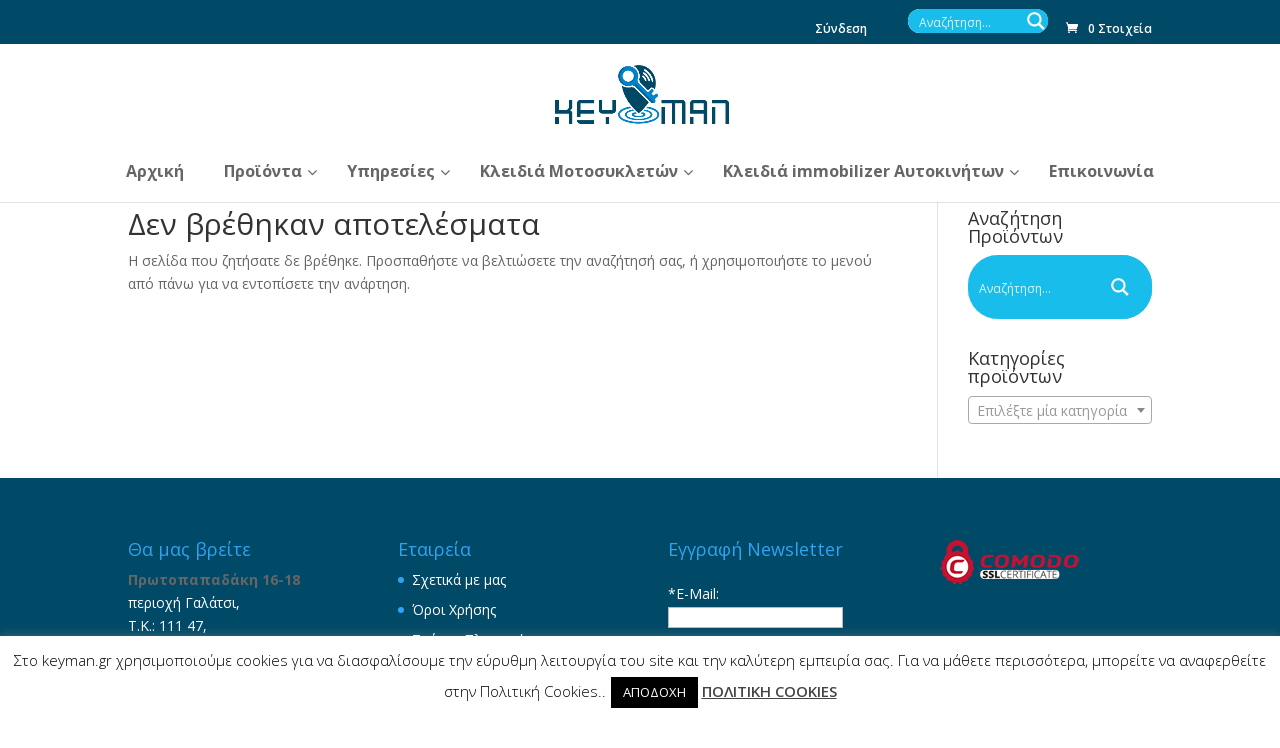

--- FILE ---
content_type: text/html; charset=UTF-8
request_url: https://www.keyman.gr/m-151-securemme7.jpg/
body_size: 28008
content:
<!DOCTYPE html>
<!--[if IE 6]>
<html id="ie6" lang="el">
<![endif]-->
<!--[if IE 7]>
<html id="ie7" lang="el">
<![endif]-->
<!--[if IE 8]>
<html id="ie8" lang="el">
<![endif]-->
<!--[if !(IE 6) | !(IE 7) | !(IE 8)  ]><!-->
<html lang="el">
<!--<![endif]-->
<head>
	<meta charset="UTF-8" />
			
	<meta http-equiv="X-UA-Compatible" content="IE=edge">
	<link rel="pingback" href="https://www.keyman.gr/xmlrpc.php" />

		<!--[if lt IE 9]>
	<script src="https://www.keyman.gr/wp-content/themes/enigmart/js/html5.js" type="text/javascript"></script>
	<![endif]-->

	<script type="text/javascript">
		document.documentElement.className = 'js';
	</script>

	<script>var et_site_url='https://www.keyman.gr';var et_post_id='global';function et_core_page_resource_fallback(a,b){"undefined"===typeof b&&(b=a.sheet.cssRules&&0===a.sheet.cssRules.length);b&&(a.onerror=null,a.onload=null,a.href?a.href=et_site_url+"/?et_core_page_resource="+a.id+et_post_id:a.src&&(a.src=et_site_url+"/?et_core_page_resource="+a.id+et_post_id))}
</script><title>Page not found | Κλειδαράς Γαλάτσι|Κλειδιά|immobilizer|Κελύφη κλειδιών</title>
<meta name='robots' content='max-image-preview:large' />
<script>window._wca = window._wca || [];</script>

<!-- This site is optimized with the Yoast SEO Premium plugin v12.5 - https://yoast.com/wordpress/plugins/seo/ -->
<meta name="robots" content="noindex,follow"/>
<meta property="og:locale" content="el_GR" />
<meta property="og:type" content="object" />
<meta property="og:title" content="Page not found | Κλειδαράς Γαλάτσι|Κλειδιά|immobilizer|Κελύφη κλειδιών" />
<meta property="og:site_name" content="Κλειδαράς Γαλάτσι|Κλειδιά|immobilizer|Κελύφη κλειδιών" />
<meta name="twitter:card" content="summary_large_image" />
<meta name="twitter:title" content="Page not found | Κλειδαράς Γαλάτσι|Κλειδιά|immobilizer|Κελύφη κλειδιών" />
<script type='application/ld+json' class='yoast-schema-graph yoast-schema-graph--main'>{"@context":"https://schema.org","@graph":[{"@type":"Organization","@id":"https://www.keyman.gr/#organization","name":"Ioannis Ktenas","url":"https://www.keyman.gr/","sameAs":[],"logo":{"@type":"ImageObject","@id":"https://www.keyman.gr/#logo","url":"https://www.keyman.gr/wp-content/uploads/2018/02/main_logo.png","width":809,"height":292,"caption":"Ioannis Ktenas"},"image":{"@id":"https://www.keyman.gr/#logo"}},{"@type":"WebSite","@id":"https://www.keyman.gr/#website","url":"https://www.keyman.gr/","name":"\u039a\u03bb\u03b5\u03b9\u03b4\u03b1\u03c1\u03ac\u03c2 \u0393\u03b1\u03bb\u03ac\u03c4\u03c3\u03b9|\u039a\u03bb\u03b5\u03b9\u03b4\u03b9\u03ac|immobilizer|\u039a\u03b5\u03bb\u03cd\u03c6\u03b7 \u03ba\u03bb\u03b5\u03b9\u03b4\u03b9\u03ce\u03bd","publisher":{"@id":"https://www.keyman.gr/#organization"},"potentialAction":{"@type":"SearchAction","target":"https://www.keyman.gr/?s={search_term_string}","query-input":"required name=search_term_string"}}]}</script>
<!-- / Yoast SEO Premium plugin. -->

<link rel='dns-prefetch' href='//stats.wp.com' />
<link rel='dns-prefetch' href='//secure.gravatar.com' />
<link rel='dns-prefetch' href='//fonts.googleapis.com' />
<link rel='dns-prefetch' href='//v0.wordpress.com' />
<link rel="alternate" type="application/rss+xml" title="Ροή RSS &raquo; Κλειδαράς Γαλάτσι|Κλειδιά|immobilizer|Κελύφη κλειδιών" href="https://www.keyman.gr/feed/" />
<link rel="alternate" type="application/rss+xml" title="Ροή Σχολίων &raquo; Κλειδαράς Γαλάτσι|Κλειδιά|immobilizer|Κελύφη κλειδιών" href="https://www.keyman.gr/comments/feed/" />
<script type="text/javascript">
window._wpemojiSettings = {"baseUrl":"https:\/\/s.w.org\/images\/core\/emoji\/14.0.0\/72x72\/","ext":".png","svgUrl":"https:\/\/s.w.org\/images\/core\/emoji\/14.0.0\/svg\/","svgExt":".svg","source":{"concatemoji":"https:\/\/www.keyman.gr\/wp-includes\/js\/wp-emoji-release.min.js?ver=6.2.6"}};
/*! This file is auto-generated */
!function(e,a,t){var n,r,o,i=a.createElement("canvas"),p=i.getContext&&i.getContext("2d");function s(e,t){p.clearRect(0,0,i.width,i.height),p.fillText(e,0,0);e=i.toDataURL();return p.clearRect(0,0,i.width,i.height),p.fillText(t,0,0),e===i.toDataURL()}function c(e){var t=a.createElement("script");t.src=e,t.defer=t.type="text/javascript",a.getElementsByTagName("head")[0].appendChild(t)}for(o=Array("flag","emoji"),t.supports={everything:!0,everythingExceptFlag:!0},r=0;r<o.length;r++)t.supports[o[r]]=function(e){if(p&&p.fillText)switch(p.textBaseline="top",p.font="600 32px Arial",e){case"flag":return s("\ud83c\udff3\ufe0f\u200d\u26a7\ufe0f","\ud83c\udff3\ufe0f\u200b\u26a7\ufe0f")?!1:!s("\ud83c\uddfa\ud83c\uddf3","\ud83c\uddfa\u200b\ud83c\uddf3")&&!s("\ud83c\udff4\udb40\udc67\udb40\udc62\udb40\udc65\udb40\udc6e\udb40\udc67\udb40\udc7f","\ud83c\udff4\u200b\udb40\udc67\u200b\udb40\udc62\u200b\udb40\udc65\u200b\udb40\udc6e\u200b\udb40\udc67\u200b\udb40\udc7f");case"emoji":return!s("\ud83e\udef1\ud83c\udffb\u200d\ud83e\udef2\ud83c\udfff","\ud83e\udef1\ud83c\udffb\u200b\ud83e\udef2\ud83c\udfff")}return!1}(o[r]),t.supports.everything=t.supports.everything&&t.supports[o[r]],"flag"!==o[r]&&(t.supports.everythingExceptFlag=t.supports.everythingExceptFlag&&t.supports[o[r]]);t.supports.everythingExceptFlag=t.supports.everythingExceptFlag&&!t.supports.flag,t.DOMReady=!1,t.readyCallback=function(){t.DOMReady=!0},t.supports.everything||(n=function(){t.readyCallback()},a.addEventListener?(a.addEventListener("DOMContentLoaded",n,!1),e.addEventListener("load",n,!1)):(e.attachEvent("onload",n),a.attachEvent("onreadystatechange",function(){"complete"===a.readyState&&t.readyCallback()})),(e=t.source||{}).concatemoji?c(e.concatemoji):e.wpemoji&&e.twemoji&&(c(e.twemoji),c(e.wpemoji)))}(window,document,window._wpemojiSettings);
</script>
<meta content="enigmart v.1.0" name="generator"/><style type="text/css">
img.wp-smiley,
img.emoji {
	display: inline !important;
	border: none !important;
	box-shadow: none !important;
	height: 1em !important;
	width: 1em !important;
	margin: 0 0.07em !important;
	vertical-align: -0.1em !important;
	background: none !important;
	padding: 0 !important;
}
</style>
	<link rel='stylesheet' id='wp-block-library-css' href='https://www.keyman.gr/wp-includes/css/dist/block-library/style.min.css?ver=6.2.6' type='text/css' media='all' />
<style id='wp-block-library-inline-css' type='text/css'>
.has-text-align-justify{text-align:justify;}
</style>
<link rel='stylesheet' id='jetpack-videopress-video-block-view-css' href='https://www.keyman.gr/wp-content/plugins/jetpack/jetpack_vendor/automattic/jetpack-videopress/build/block-editor/blocks/video/view.css?minify=false&#038;ver=317afd605f368082816f' type='text/css' media='all' />
<link rel='stylesheet' id='mediaelement-css' href='https://www.keyman.gr/wp-includes/js/mediaelement/mediaelementplayer-legacy.min.css?ver=4.2.17' type='text/css' media='all' />
<link rel='stylesheet' id='wp-mediaelement-css' href='https://www.keyman.gr/wp-includes/js/mediaelement/wp-mediaelement.min.css?ver=6.2.6' type='text/css' media='all' />
<link rel='stylesheet' id='wc-blocks-vendors-style-css' href='https://www.keyman.gr/wp-content/plugins/woocommerce/packages/woocommerce-blocks/build/wc-blocks-vendors-style.css?ver=10.0.4' type='text/css' media='all' />
<link rel='stylesheet' id='wc-blocks-style-css' href='https://www.keyman.gr/wp-content/plugins/woocommerce/packages/woocommerce-blocks/build/wc-blocks-style.css?ver=10.0.4' type='text/css' media='all' />
<link rel='stylesheet' id='classic-theme-styles-css' href='https://www.keyman.gr/wp-includes/css/classic-themes.min.css?ver=6.2.6' type='text/css' media='all' />
<style id='global-styles-inline-css' type='text/css'>
body{--wp--preset--color--black: #000000;--wp--preset--color--cyan-bluish-gray: #abb8c3;--wp--preset--color--white: #ffffff;--wp--preset--color--pale-pink: #f78da7;--wp--preset--color--vivid-red: #cf2e2e;--wp--preset--color--luminous-vivid-orange: #ff6900;--wp--preset--color--luminous-vivid-amber: #fcb900;--wp--preset--color--light-green-cyan: #7bdcb5;--wp--preset--color--vivid-green-cyan: #00d084;--wp--preset--color--pale-cyan-blue: #8ed1fc;--wp--preset--color--vivid-cyan-blue: #0693e3;--wp--preset--color--vivid-purple: #9b51e0;--wp--preset--gradient--vivid-cyan-blue-to-vivid-purple: linear-gradient(135deg,rgba(6,147,227,1) 0%,rgb(155,81,224) 100%);--wp--preset--gradient--light-green-cyan-to-vivid-green-cyan: linear-gradient(135deg,rgb(122,220,180) 0%,rgb(0,208,130) 100%);--wp--preset--gradient--luminous-vivid-amber-to-luminous-vivid-orange: linear-gradient(135deg,rgba(252,185,0,1) 0%,rgba(255,105,0,1) 100%);--wp--preset--gradient--luminous-vivid-orange-to-vivid-red: linear-gradient(135deg,rgba(255,105,0,1) 0%,rgb(207,46,46) 100%);--wp--preset--gradient--very-light-gray-to-cyan-bluish-gray: linear-gradient(135deg,rgb(238,238,238) 0%,rgb(169,184,195) 100%);--wp--preset--gradient--cool-to-warm-spectrum: linear-gradient(135deg,rgb(74,234,220) 0%,rgb(151,120,209) 20%,rgb(207,42,186) 40%,rgb(238,44,130) 60%,rgb(251,105,98) 80%,rgb(254,248,76) 100%);--wp--preset--gradient--blush-light-purple: linear-gradient(135deg,rgb(255,206,236) 0%,rgb(152,150,240) 100%);--wp--preset--gradient--blush-bordeaux: linear-gradient(135deg,rgb(254,205,165) 0%,rgb(254,45,45) 50%,rgb(107,0,62) 100%);--wp--preset--gradient--luminous-dusk: linear-gradient(135deg,rgb(255,203,112) 0%,rgb(199,81,192) 50%,rgb(65,88,208) 100%);--wp--preset--gradient--pale-ocean: linear-gradient(135deg,rgb(255,245,203) 0%,rgb(182,227,212) 50%,rgb(51,167,181) 100%);--wp--preset--gradient--electric-grass: linear-gradient(135deg,rgb(202,248,128) 0%,rgb(113,206,126) 100%);--wp--preset--gradient--midnight: linear-gradient(135deg,rgb(2,3,129) 0%,rgb(40,116,252) 100%);--wp--preset--duotone--dark-grayscale: url('#wp-duotone-dark-grayscale');--wp--preset--duotone--grayscale: url('#wp-duotone-grayscale');--wp--preset--duotone--purple-yellow: url('#wp-duotone-purple-yellow');--wp--preset--duotone--blue-red: url('#wp-duotone-blue-red');--wp--preset--duotone--midnight: url('#wp-duotone-midnight');--wp--preset--duotone--magenta-yellow: url('#wp-duotone-magenta-yellow');--wp--preset--duotone--purple-green: url('#wp-duotone-purple-green');--wp--preset--duotone--blue-orange: url('#wp-duotone-blue-orange');--wp--preset--font-size--small: 13px;--wp--preset--font-size--medium: 20px;--wp--preset--font-size--large: 36px;--wp--preset--font-size--x-large: 42px;--wp--preset--spacing--20: 0.44rem;--wp--preset--spacing--30: 0.67rem;--wp--preset--spacing--40: 1rem;--wp--preset--spacing--50: 1.5rem;--wp--preset--spacing--60: 2.25rem;--wp--preset--spacing--70: 3.38rem;--wp--preset--spacing--80: 5.06rem;--wp--preset--shadow--natural: 6px 6px 9px rgba(0, 0, 0, 0.2);--wp--preset--shadow--deep: 12px 12px 50px rgba(0, 0, 0, 0.4);--wp--preset--shadow--sharp: 6px 6px 0px rgba(0, 0, 0, 0.2);--wp--preset--shadow--outlined: 6px 6px 0px -3px rgba(255, 255, 255, 1), 6px 6px rgba(0, 0, 0, 1);--wp--preset--shadow--crisp: 6px 6px 0px rgba(0, 0, 0, 1);}:where(.is-layout-flex){gap: 0.5em;}body .is-layout-flow > .alignleft{float: left;margin-inline-start: 0;margin-inline-end: 2em;}body .is-layout-flow > .alignright{float: right;margin-inline-start: 2em;margin-inline-end: 0;}body .is-layout-flow > .aligncenter{margin-left: auto !important;margin-right: auto !important;}body .is-layout-constrained > .alignleft{float: left;margin-inline-start: 0;margin-inline-end: 2em;}body .is-layout-constrained > .alignright{float: right;margin-inline-start: 2em;margin-inline-end: 0;}body .is-layout-constrained > .aligncenter{margin-left: auto !important;margin-right: auto !important;}body .is-layout-constrained > :where(:not(.alignleft):not(.alignright):not(.alignfull)){max-width: var(--wp--style--global--content-size);margin-left: auto !important;margin-right: auto !important;}body .is-layout-constrained > .alignwide{max-width: var(--wp--style--global--wide-size);}body .is-layout-flex{display: flex;}body .is-layout-flex{flex-wrap: wrap;align-items: center;}body .is-layout-flex > *{margin: 0;}:where(.wp-block-columns.is-layout-flex){gap: 2em;}.has-black-color{color: var(--wp--preset--color--black) !important;}.has-cyan-bluish-gray-color{color: var(--wp--preset--color--cyan-bluish-gray) !important;}.has-white-color{color: var(--wp--preset--color--white) !important;}.has-pale-pink-color{color: var(--wp--preset--color--pale-pink) !important;}.has-vivid-red-color{color: var(--wp--preset--color--vivid-red) !important;}.has-luminous-vivid-orange-color{color: var(--wp--preset--color--luminous-vivid-orange) !important;}.has-luminous-vivid-amber-color{color: var(--wp--preset--color--luminous-vivid-amber) !important;}.has-light-green-cyan-color{color: var(--wp--preset--color--light-green-cyan) !important;}.has-vivid-green-cyan-color{color: var(--wp--preset--color--vivid-green-cyan) !important;}.has-pale-cyan-blue-color{color: var(--wp--preset--color--pale-cyan-blue) !important;}.has-vivid-cyan-blue-color{color: var(--wp--preset--color--vivid-cyan-blue) !important;}.has-vivid-purple-color{color: var(--wp--preset--color--vivid-purple) !important;}.has-black-background-color{background-color: var(--wp--preset--color--black) !important;}.has-cyan-bluish-gray-background-color{background-color: var(--wp--preset--color--cyan-bluish-gray) !important;}.has-white-background-color{background-color: var(--wp--preset--color--white) !important;}.has-pale-pink-background-color{background-color: var(--wp--preset--color--pale-pink) !important;}.has-vivid-red-background-color{background-color: var(--wp--preset--color--vivid-red) !important;}.has-luminous-vivid-orange-background-color{background-color: var(--wp--preset--color--luminous-vivid-orange) !important;}.has-luminous-vivid-amber-background-color{background-color: var(--wp--preset--color--luminous-vivid-amber) !important;}.has-light-green-cyan-background-color{background-color: var(--wp--preset--color--light-green-cyan) !important;}.has-vivid-green-cyan-background-color{background-color: var(--wp--preset--color--vivid-green-cyan) !important;}.has-pale-cyan-blue-background-color{background-color: var(--wp--preset--color--pale-cyan-blue) !important;}.has-vivid-cyan-blue-background-color{background-color: var(--wp--preset--color--vivid-cyan-blue) !important;}.has-vivid-purple-background-color{background-color: var(--wp--preset--color--vivid-purple) !important;}.has-black-border-color{border-color: var(--wp--preset--color--black) !important;}.has-cyan-bluish-gray-border-color{border-color: var(--wp--preset--color--cyan-bluish-gray) !important;}.has-white-border-color{border-color: var(--wp--preset--color--white) !important;}.has-pale-pink-border-color{border-color: var(--wp--preset--color--pale-pink) !important;}.has-vivid-red-border-color{border-color: var(--wp--preset--color--vivid-red) !important;}.has-luminous-vivid-orange-border-color{border-color: var(--wp--preset--color--luminous-vivid-orange) !important;}.has-luminous-vivid-amber-border-color{border-color: var(--wp--preset--color--luminous-vivid-amber) !important;}.has-light-green-cyan-border-color{border-color: var(--wp--preset--color--light-green-cyan) !important;}.has-vivid-green-cyan-border-color{border-color: var(--wp--preset--color--vivid-green-cyan) !important;}.has-pale-cyan-blue-border-color{border-color: var(--wp--preset--color--pale-cyan-blue) !important;}.has-vivid-cyan-blue-border-color{border-color: var(--wp--preset--color--vivid-cyan-blue) !important;}.has-vivid-purple-border-color{border-color: var(--wp--preset--color--vivid-purple) !important;}.has-vivid-cyan-blue-to-vivid-purple-gradient-background{background: var(--wp--preset--gradient--vivid-cyan-blue-to-vivid-purple) !important;}.has-light-green-cyan-to-vivid-green-cyan-gradient-background{background: var(--wp--preset--gradient--light-green-cyan-to-vivid-green-cyan) !important;}.has-luminous-vivid-amber-to-luminous-vivid-orange-gradient-background{background: var(--wp--preset--gradient--luminous-vivid-amber-to-luminous-vivid-orange) !important;}.has-luminous-vivid-orange-to-vivid-red-gradient-background{background: var(--wp--preset--gradient--luminous-vivid-orange-to-vivid-red) !important;}.has-very-light-gray-to-cyan-bluish-gray-gradient-background{background: var(--wp--preset--gradient--very-light-gray-to-cyan-bluish-gray) !important;}.has-cool-to-warm-spectrum-gradient-background{background: var(--wp--preset--gradient--cool-to-warm-spectrum) !important;}.has-blush-light-purple-gradient-background{background: var(--wp--preset--gradient--blush-light-purple) !important;}.has-blush-bordeaux-gradient-background{background: var(--wp--preset--gradient--blush-bordeaux) !important;}.has-luminous-dusk-gradient-background{background: var(--wp--preset--gradient--luminous-dusk) !important;}.has-pale-ocean-gradient-background{background: var(--wp--preset--gradient--pale-ocean) !important;}.has-electric-grass-gradient-background{background: var(--wp--preset--gradient--electric-grass) !important;}.has-midnight-gradient-background{background: var(--wp--preset--gradient--midnight) !important;}.has-small-font-size{font-size: var(--wp--preset--font-size--small) !important;}.has-medium-font-size{font-size: var(--wp--preset--font-size--medium) !important;}.has-large-font-size{font-size: var(--wp--preset--font-size--large) !important;}.has-x-large-font-size{font-size: var(--wp--preset--font-size--x-large) !important;}
.wp-block-navigation a:where(:not(.wp-element-button)){color: inherit;}
:where(.wp-block-columns.is-layout-flex){gap: 2em;}
.wp-block-pullquote{font-size: 1.5em;line-height: 1.6;}
</style>
<link rel='stylesheet' id='cookie-law-info-css' href='https://www.keyman.gr/wp-content/plugins/cookie-law-info/legacy/public/css/cookie-law-info-public.css?ver=3.0.9' type='text/css' media='all' />
<link rel='stylesheet' id='cookie-law-info-gdpr-css' href='https://www.keyman.gr/wp-content/plugins/cookie-law-info/legacy/public/css/cookie-law-info-gdpr.css?ver=3.0.9' type='text/css' media='all' />
<link rel='stylesheet' id='woocommerce-layout-css' href='https://www.keyman.gr/wp-content/plugins/woocommerce/assets/css/woocommerce-layout.css?ver=7.7.0' type='text/css' media='all' />
<style id='woocommerce-layout-inline-css' type='text/css'>

	.infinite-scroll .woocommerce-pagination {
		display: none;
	}
</style>
<link rel='stylesheet' id='woocommerce-smallscreen-css' href='https://www.keyman.gr/wp-content/plugins/woocommerce/assets/css/woocommerce-smallscreen.css?ver=7.7.0' type='text/css' media='only screen and (max-width: 768px)' />
<link rel='stylesheet' id='woocommerce-general-css' href='https://www.keyman.gr/wp-content/plugins/woocommerce/assets/css/woocommerce.css?ver=7.7.0' type='text/css' media='all' />
<style id='woocommerce-inline-inline-css' type='text/css'>
.woocommerce form .form-row .required { visibility: visible; }
</style>
<link rel='stylesheet' id='yith_wcbm_badge_style-css' href='https://www.keyman.gr/wp-content/plugins/yith-woocommerce-badges-management/assets/css/frontend.css?ver=2.16.0' type='text/css' media='all' />
<style id='yith_wcbm_badge_style-inline-css' type='text/css'>
.yith-wcbm-badge.yith-wcbm-badge-text.yith-wcbm-badge-208342 {
				top: 0; left: 0; 
				
				-ms-transform: ; 
				-webkit-transform: ; 
				transform: ;
				padding: 0px 0px 0px 0px;
				background-color:#dd0f0f; border-radius: 0px 0px 0px 0px; width:200px; height:30px;
			}
</style>
<link rel='stylesheet' id='yith-gfont-open-sans-css' href='https://www.keyman.gr/wp-content/plugins/yith-woocommerce-badges-management/assets/fonts/open-sans/style.css?ver=2.16.0' type='text/css' media='all' />
<link rel='stylesheet' id='parent-style-css' href='https://www.keyman.gr/wp-content/themes/enigmart/style.css?ver=6.2.6' type='text/css' media='all' />
<link rel='stylesheet' id='divi-fonts-css' href='https://fonts.googleapis.com/css?family=Open+Sans:300italic,400italic,600italic,700italic,800italic,400,300,600,700,800&#038;subset=latin,latin-ext' type='text/css' media='all' />
<link rel='stylesheet' id='divi-style-css' href='https://www.keyman.gr/wp-content/themes/ChildTheme/style.css?ver=6.2.6' type='text/css' media='all' />
<link rel='stylesheet' id='wpdreams-asp-basic-css' href='//www.keyman.gr/wp-content/plugins/ajax-search-pro/css/style.basic.css?ver=dhr0yv' type='text/css' media='all' />
<link rel='stylesheet' id='wpdreams-asp-chosen-css' href='//www.keyman.gr/wp-content/plugins/ajax-search-pro/css/chosen/chosen.css?ver=dhr0yv' type='text/css' media='all' />
<link rel='stylesheet' id='wpdreams-ajaxsearchpro-instances-css' href='//www.keyman.gr/wp-content/uploads/asp_upload/style.instances.css?ver=dhr0yv' type='text/css' media='all' />
<link rel='stylesheet' id='sendpress-fe-css-css' href='https://www.keyman.gr/wp-content/plugins/sendpress/css/front-end.css?ver=6.2.6' type='text/css' media='all' />
<link rel='stylesheet' id='dashicons-css' href='https://www.keyman.gr/wp-includes/css/dashicons.min.css?ver=6.2.6' type='text/css' media='all' />
<style id='dashicons-inline-css' type='text/css'>
[data-font="Dashicons"]:before {font-family: 'Dashicons' !important;content: attr(data-icon) !important;speak: none !important;font-weight: normal !important;font-variant: normal !important;text-transform: none !important;line-height: 1 !important;font-style: normal !important;-webkit-font-smoothing: antialiased !important;-moz-osx-font-smoothing: grayscale !important;}
</style>
<link rel='stylesheet' id='ubermenu-css' href='https://www.keyman.gr/wp-content/plugins/ubermenu/pro/assets/css/ubermenu.min.css?ver=3.3.1.1' type='text/css' media='all' />
<link rel='stylesheet' id='ubermenu-clean-white-css' href='https://www.keyman.gr/wp-content/plugins/ubermenu/pro/assets/css/skins/cleanwhite.css?ver=6.2.6' type='text/css' media='all' />
<link rel='stylesheet' id='ubermenu-font-awesome-css' href='https://www.keyman.gr/wp-content/plugins/ubermenu/assets/css/fontawesome/css/font-awesome.min.css?ver=4.3' type='text/css' media='all' />
<link rel='stylesheet' id='elementor-frontend-legacy-css' href='https://www.keyman.gr/wp-content/plugins/elementor/assets/css/frontend-legacy.min.css?ver=3.13.2' type='text/css' media='all' />
<link rel='stylesheet' id='elementor-frontend-css' href='https://www.keyman.gr/wp-content/plugins/elementor/assets/css/frontend.min.css?ver=3.13.2' type='text/css' media='all' />
<link rel='stylesheet' id='eael-general-css' href='https://www.keyman.gr/wp-content/plugins/essential-addons-for-elementor-lite/assets/front-end/css/view/general.min.css?ver=5.7.2' type='text/css' media='all' />
<link rel='stylesheet' id='jetpack_css-css' href='https://www.keyman.gr/wp-content/plugins/jetpack/css/jetpack.css?ver=12.1.2' type='text/css' media='all' />
<script type='text/javascript' src='https://www.keyman.gr/wp-content/plugins/anythingslider-divi/js/as_clear_local_storage.js?ver=6.2.6' id='cwp_anythingslider_clearLocalStorage_js-js'></script>
<script type='text/javascript' src='https://www.keyman.gr/wp-includes/js/jquery/jquery.min.js?ver=3.6.4' id='jquery-core-js'></script>
<script type='text/javascript' src='https://www.keyman.gr/wp-includes/js/jquery/jquery-migrate.min.js?ver=3.4.0' id='jquery-migrate-js'></script>
<script type='text/javascript' id='cookie-law-info-js-extra'>
/* <![CDATA[ */
var Cli_Data = {"nn_cookie_ids":[],"cookielist":[],"non_necessary_cookies":[],"ccpaEnabled":"","ccpaRegionBased":"","ccpaBarEnabled":"","strictlyEnabled":["necessary","obligatoire"],"ccpaType":"gdpr","js_blocking":"","custom_integration":"","triggerDomRefresh":"","secure_cookies":""};
var cli_cookiebar_settings = {"animate_speed_hide":"500","animate_speed_show":"500","background":"#fff","border":"#444","border_on":"","button_1_button_colour":"#000","button_1_button_hover":"#000000","button_1_link_colour":"#fff","button_1_as_button":"1","button_1_new_win":"","button_2_button_colour":"#333","button_2_button_hover":"#292929","button_2_link_colour":"#444","button_2_as_button":"","button_2_hidebar":"","button_3_button_colour":"#000","button_3_button_hover":"#000000","button_3_link_colour":"#fff","button_3_as_button":"1","button_3_new_win":"","button_4_button_colour":"#000","button_4_button_hover":"#000000","button_4_link_colour":"#62a329","button_4_as_button":"","button_7_button_colour":"#61a229","button_7_button_hover":"#4e8221","button_7_link_colour":"#fff","button_7_as_button":"1","button_7_new_win":"","font_family":"inherit","header_fix":"","notify_animate_hide":"1","notify_animate_show":"","notify_div_id":"#cookie-law-info-bar","notify_position_horizontal":"right","notify_position_vertical":"bottom","scroll_close":"","scroll_close_reload":"","accept_close_reload":"","reject_close_reload":"","showagain_tab":"1","showagain_background":"#fff","showagain_border":"#000","showagain_div_id":"#cookie-law-info-again","showagain_x_position":"100px","text":"#000","show_once_yn":"","show_once":"10000","logging_on":"","as_popup":"","popup_overlay":"1","bar_heading_text":"","cookie_bar_as":"banner","popup_showagain_position":"bottom-right","widget_position":"left"};
var log_object = {"ajax_url":"https:\/\/www.keyman.gr\/wp-admin\/admin-ajax.php"};
/* ]]> */
</script>
<script type='text/javascript' src='https://www.keyman.gr/wp-content/plugins/cookie-law-info/legacy/public/js/cookie-law-info-public.js?ver=3.0.9' id='cookie-law-info-js'></script>
<script type='text/javascript' id='image-watermark-no-right-click-js-before'>
var iwArgsNoRightClick = {"rightclick":"Y","draganddrop":"Y"};
</script>
<script type='text/javascript' src='https://www.keyman.gr/wp-content/plugins/image-watermark/js/no-right-click.js?ver=1.7.3' id='image-watermark-no-right-click-js'></script>
<script defer type='text/javascript' src='https://stats.wp.com/s-202448.js' id='woocommerce-analytics-js'></script>
<script type='text/javascript' id='sendpress-signup-form-js-js-extra'>
/* <![CDATA[ */
var sendpress = {"invalidemail":"\u03a0\u03b1\u03c1\u03b1\u03ba\u03b1\u03bb\u03ce \u03b5\u03b9\u03c3\u03ac\u03b3\u03b5\u03c4\u03b5 \u03c4\u03b7\u03bd e-mail \u03b4\u03b9\u03b5\u03cd\u03b8\u03c5\u03bd\u03c3\u03b7 \u03c3\u03b1\u03c2","missingemail":"\u03a0\u03b1\u03c1\u03b1\u03ba\u03b1\u03bb\u03ce \u03b5\u03b9\u03c3\u03ac\u03b3\u03b5\u03c4\u03b5 \u03c4\u03b7\u03bd e-mail \u03b4\u03b9\u03b5\u03cd\u03b8\u03c5\u03bd\u03c3\u03b7 \u03c3\u03b1\u03c2","required":"Please enter all the required fields. <br> Required fields are marked with an (*)","ajaxurl":"https:\/\/www.keyman.gr\/wp-admin\/admin-ajax.php"};
/* ]]> */
</script>
<script type='text/javascript' src='https://www.keyman.gr/wp-content/plugins/sendpress/js/sendpress.signup.js?ver=1.22.3.31' id='sendpress-signup-form-js-js'></script>
<link rel="https://api.w.org/" href="https://www.keyman.gr/wp-json/" /><link rel="EditURI" type="application/rsd+xml" title="RSD" href="https://www.keyman.gr/xmlrpc.php?rsd" />
<link rel="wlwmanifest" type="application/wlwmanifest+xml" href="https://www.keyman.gr/wp-includes/wlwmanifest.xml" />
<meta name="generator" content="WordPress 6.2.6" />
<meta name="generator" content="WooCommerce 7.7.0" />
<style id="ubermenu-custom-generated-css">
/** UberMenu Custom Menu Styles (Customizer) **/
/* main */
 .ubermenu-main .ubermenu-row { max-width:800px; margin-left:auto; margin-right:auto; }
 .ubermenu-main .ubermenu-item-level-0 > .ubermenu-target { font-size:16px; }
 .ubermenu.ubermenu-main .ubermenu-item-level-0:hover > .ubermenu-target, .ubermenu-main .ubermenu-item-level-0.ubermenu-active > .ubermenu-target { color:#0083ca; }
 .ubermenu-main .ubermenu-item-level-0.ubermenu-current-menu-item > .ubermenu-target, .ubermenu-main .ubermenu-item-level-0.ubermenu-current-menu-parent > .ubermenu-target, .ubermenu-main .ubermenu-item-level-0.ubermenu-current-menu-ancestor > .ubermenu-target { color:#004967; }
 .ubermenu-main .ubermenu-item-normal > .ubermenu-target { font-size:14px; }



/** UberMenu Custom Tweaks - Mobile **/
@media screen and (max-width:959px){
.ubermenu-skin-clean-white.ubermenu-responsive-toggle {
margin-top: 40px;
}
.ubermenu-skin-clean-white.ubermenu-responsive-toggle {
font-size: 16px;
}
}
/* Status: Loaded from Transient */

</style><meta name="viewport" content="width=device-width, initial-scale=1.0, maximum-scale=1.0, user-scalable=0" />	<noscript><style>.woocommerce-product-gallery{ opacity: 1 !important; }</style></noscript>
	                <link href='//fonts.googleapis.com/css?family=Open+Sans:300|Open+Sans:400|Open+Sans:700' rel='stylesheet' type='text/css'>
                <meta name="generator" content="Elementor 3.13.2; features: a11y_improvements, additional_custom_breakpoints; settings: css_print_method-external, google_font-enabled, font_display-auto">
            <style type="text/css">
                <!--
                @font-face {
                    font-family: 'asppsicons2';
                    src: url('https://www.keyman.gr/wp-content/plugins/ajax-search-pro/css/fonts/icons/icons2.eot');
                    src: url('https://www.keyman.gr/wp-content/plugins/ajax-search-pro/css/fonts/icons/icons2.eot?#iefix') format('embedded-opentype'),
                    url('https://www.keyman.gr/wp-content/plugins/ajax-search-pro/css/fonts/icons/icons2.woff2') format('woff2'),
                    url('https://www.keyman.gr/wp-content/plugins/ajax-search-pro/css/fonts/icons/icons2.woff') format('woff'),
                    url('https://www.keyman.gr/wp-content/plugins/ajax-search-pro/css/fonts/icons/icons2.ttf') format('truetype'),
                    url('https://www.keyman.gr/wp-content/plugins/ajax-search-pro/css/fonts/icons/icons2.svg#icons') format('svg');
                    font-weight: normal;
                    font-style: normal;
                }
                                -->
            </style>
                        <script type="text/javascript">
                if ( typeof _ASP !== "undefined" && _ASP !== null && typeof _ASP.initialize !== "undefined" )
                    _ASP.initialize();
            </script>
            <link rel="icon" href="https://www.keyman.gr/wp-content/uploads/2018/02/cropped-favicon-32x32.png" sizes="32x32" />
<link rel="icon" href="https://www.keyman.gr/wp-content/uploads/2018/02/cropped-favicon-192x192.png" sizes="192x192" />
<link rel="apple-touch-icon" href="https://www.keyman.gr/wp-content/uploads/2018/02/cropped-favicon-180x180.png" />
<meta name="msapplication-TileImage" content="https://www.keyman.gr/wp-content/uploads/2018/02/cropped-favicon-270x270.png" />
<link rel="stylesheet" id="et-divi-customizer-global-cached-inline-styles" href="https://www.keyman.gr/wp-content/cache/et/global/et-divi-customizer-global-17304793341912.min.css" onerror="et_core_page_resource_fallback(this, true)" onload="et_core_page_resource_fallback(this)" /></head>
<body class="error404 theme-enigmart woocommerce-no-js yith-wcbm-theme-divi et_pb_button_helper_class et_fullwidth_nav et_fixed_nav et_show_nav et_cover_background et_secondary_nav_enabled et_secondary_nav_only_menu et_pb_gutter et_pb_gutters3 et_primary_nav_dropdown_animation_fade et_secondary_nav_dropdown_animation_fade et_pb_footer_columns4 et_header_style_centered et_right_sidebar et_divi_theme et_minified_js et_minified_css elementor-default">
	<div id="page-container">

			<div id="top-header">
			<div class="container clearfix">

			
				<div id="et-secondary-menu">
				<ul id="et-secondary-nav" class="menu"><li class="menu-item menu-item-type-post_type menu-item-object-page menu-item-205608"><a href="https://www.keyman.gr/my-account/">Σύνδεση</a></li>
<li class="menu-item menu-item-type-custom menu-item-object-custom menu-item-205617"><a href="#"><img class="alignnone size-full wp-image-205611" src="https://www.keyman.gr/wp-content/uploads/2018/02/spacer.png" alt="" width="5%" height="5px" /></a></li>
<li class="menu-item menu-item-type-custom menu-item-object-ubermenu-custom menu-item-206291"><a><div class='asp_w asp_m asp_m_3 asp_m_3_2 wpdreams_asp_sc wpdreams_asp_sc-3 ajaxsearchpro asp_main_container  asp_non_compact'
     data-id="3"
     data-instance="2"
     id='ajaxsearchpro3_2'>
<div class="probox">
    
    <div class='promagnifier'>
        	    <div class='asp_text_button hiddend'>
		    Αναζήτηση	    </div>
        <div class='innericon'>
            <svg xmlns="http://www.w3.org/2000/svg" width="512" height="512" viewBox="0 0 512 512"><path d="M460.355 421.59l-106.51-106.512c20.04-27.553 31.884-61.437 31.884-98.037C385.73 124.935 310.792 50 218.685 50c-92.106 0-167.04 74.934-167.04 167.04 0 92.107 74.935 167.042 167.04 167.042 34.912 0 67.352-10.773 94.184-29.158L419.945 462l40.41-40.41zM100.63 217.04c0-65.095 52.96-118.055 118.056-118.055 65.098 0 118.057 52.96 118.057 118.056 0 65.097-52.96 118.057-118.057 118.057-65.096 0-118.055-52.96-118.055-118.056z"/></svg>        </div>
	    <div class="asp_clear"></div>
    </div>

    
    
    <div class='prosettings' style='display:none;' data-opened=0>
                <div class='innericon'>
            <svg xmlns="http://www.w3.org/2000/svg" width="512" height="512" viewBox="0 0 512 512"><path id="control-panel-4-icon" d="M170 294c0 33.138-26.862 60-60 60-33.137 0-60-26.862-60-60 0-33.137 26.863-60 60-60 33.138 0 60 26.863 60 60zm-60 90c-6.872 0-13.565-.777-20-2.243V422c0 11.046 8.954 20 20 20s20-8.954 20-20v-40.243c-6.435 1.466-13.128 2.243-20 2.243zm0-180c6.872 0 13.565.777 20 2.243V90c0-11.046-8.954-20-20-20s-20 8.954-20 20v116.243c6.435-1.466 13.128-2.243 20-2.243zm146-7c12.13 0 22 9.87 22 22s-9.87 22-22 22-22-9.87-22-22 9.87-22 22-22zm0-38c-33.137 0-60 26.863-60 60 0 33.138 26.863 60 60 60 33.138 0 60-26.862 60-60 0-33.137-26.862-60-60-60zm0-30c6.872 0 13.565.777 20 2.243V90c0-11.046-8.954-20-20-20s-20 8.954-20 20v41.243c6.435-1.466 13.128-2.243 20-2.243zm0 180c-6.872 0-13.565-.777-20-2.243V422c0 11.046 8.954 20 20 20s20-8.954 20-20V306.757c-6.435 1.466-13.128 2.243-20 2.243zm146-75c-33.137 0-60 26.863-60 60 0 33.138 26.863 60 60 60 33.138 0 60-26.862 60-60 0-33.137-26.862-60-60-60zm0-30c6.872 0 13.565.777 20 2.243V90c0-11.046-8.954-20-20-20s-20 8.954-20 20v116.243c6.435-1.466 13.128-2.243 20-2.243zm0 180c-6.872 0-13.565-.777-20-2.243V422c0 11.046 8.954 20 20 20s20-8.954 20-20v-40.243c-6.435 1.466-13.128 2.243-20 2.243z"/></svg>        </div>
    </div>

    
    
    <div class='proinput'>
        <form action='#' autocomplete="off">
            <input type='search' class='orig' placeholder='Αναζήτηση...' name='phrase' value='' autocomplete="off"/>
            <input type='text' class='autocomplete' name='phrase' value='' autocomplete="off" disabled/>
            <input type='submit' style='width:0; height: 0; visibility: hidden;'>
        </form>
    </div>

    
    
    <div class='proloading'>
                <div class="asp_loader">
            <div class="asp_loader-inner asp_simple-circle">
                        </div>
        </div>
            </div>

            <div class='proclose'>
            <svg version="1.1" xmlns="http://www.w3.org/2000/svg" xmlns:xlink="http://www.w3.org/1999/xlink" x="0px"
                 y="0px"
                 width="512px" height="512px" viewBox="0 0 512 512" enable-background="new 0 0 512 512"
                 xml:space="preserve">
            <polygon id="x-mark-icon"
                     points="438.393,374.595 319.757,255.977 438.378,137.348 374.595,73.607 255.995,192.225 137.375,73.622 73.607,137.352 192.246,255.983 73.622,374.625 137.352,438.393 256.002,319.734 374.652,438.378 "/>
            </svg>
        </div>
    
    
</div><div id='ajaxsearchprores3_2' class='asp_w asp_r asp_r_3 asp_r_3_2 vertical ajaxsearchpro wpdreams_asp_sc wpdreams_asp_sc-3'
     data-id="3"
     data-instance="2">

    
    
    <div class="results">

        
        <div class="resdrg">
        </div>

        
    </div>

    
    
    

    <div class="asp_res_loader hiddend">
        <div class="asp_loader">
            <div class="asp_loader-inner asp_simple-circle">
                        </div>
        </div>
    </div>
</div>    <div id='ajaxsearchprosettings3_2' class="asp_w asp_s asp_s_3 asp_s_3_2 wpdreams_asp_sc wpdreams_asp_sc-3 ajaxsearchpro searchsettings"
    data-id="3"
    data-instance="2">
<form name='options' class="asp-fss-flex" autocomplete = 'off'>
    <input type="hidden" style="display:none;" name="current_page_id" value="-1">
            <input type="hidden" style="display:none;" name="woo_currency" value="EUR">
        <fieldset class="">
    <div class="asp_option_inner hiddend">
        <input type='hidden' name='qtranslate_lang'
               value='0'/>
    </div>

    
	

                    <div class="asp_option">
            <div class="asp_option_inner option">
                <input type="checkbox" value="exact" id="set_exact3_2"
                       name="asp_gen[]" />
                <label for="set_exact3_2"></label>
            </div>
            <div class="asp_option_label label">
                Exact matches only            </div>
        </div>
                <div class="asp_option">
            <div class="asp_option_inner option">
                <input type="checkbox" value="title" id="set_title3_2"
                       name="asp_gen[]"  checked="checked"/>
                <label for="set_title3_2"></label>
            </div>
            <div class="asp_option_label label">
                Search in title            </div>
        </div>
                <div class="asp_option">
            <div class="asp_option_inner option">
                <input type="checkbox" value="content" id="set_content3_2"
                       name="asp_gen[]"  checked="checked"/>
                <label for="set_content3_2"></label>
            </div>
            <div class="asp_option_label label">
                Search in content            </div>
        </div>
                <div class="asp_option">
            <div class="asp_option_inner option">
                <input type="checkbox" value="excerpt" id="set_excerpt3_2"
                       name="asp_gen[]" />
                <label for="set_excerpt3_2"></label>
            </div>
            <div class="asp_option_label label">
                Search in excerpt            </div>
        </div>
                <div class="asp_option">
            <div class="asp_option_inner option">
                <input type="checkbox" value="comments" id="set_comments3_2"
                       name="asp_gen[]" />
                <label for="set_comments3_2"></label>
            </div>
            <div class="asp_option_label label">
                Search in comments            </div>
        </div>
            
    </fieldset><fieldset class="asp_sett_scroll hiddend">
        <legend>Filter by Custom Post Type</legend>
            <div class="asp_option_inner hiddend">
        <input type="checkbox" value="product"
               id="3_2customset_3_21"
               name="customset[]" checked="checked"/>
        <label for="3_2customset_3_21"></label>
    </div>
    <div class="asp_option_label hiddend"></div>
        <div class="asp_option_inner hiddend">
        <input type="checkbox" value="post"
               id="3_2customset_3_22"
               name="customset[]" checked="checked"/>
        <label for="3_2customset_3_22"></label>
    </div>
    <div class="asp_option_label hiddend"></div>
        <div class="asp_option_inner hiddend">
        <input type="checkbox" value="page"
               id="3_2customset_3_23"
               name="customset[]" checked="checked"/>
        <label for="3_2customset_3_23"></label>
    </div>
    <div class="asp_option_label hiddend"></div>
    </fieldset>
    <div style="clear:both;"></div>
</form>
</div>

</div>
<div class='asp_hidden_data' id="asp_hidden_data_3_2" style="display:none;">

    <div class='asp_item_overlay'>
        <div class='asp_item_inner'>
            <svg xmlns="http://www.w3.org/2000/svg" width="512" height="512" viewBox="0 0 512 512"><path d="M448.225 394.243l-85.387-85.385c16.55-26.08 26.146-56.986 26.146-90.094 0-92.99-75.652-168.64-168.643-168.64-92.988 0-168.64 75.65-168.64 168.64s75.65 168.64 168.64 168.64c31.466 0 60.94-8.67 86.176-23.734l86.14 86.142c36.755 36.754 92.355-18.783 55.57-55.57zm-344.233-175.48c0-64.155 52.192-116.35 116.35-116.35s116.353 52.194 116.353 116.35S284.5 335.117 220.342 335.117s-116.35-52.196-116.35-116.352zm34.463-30.26c34.057-78.9 148.668-69.75 170.248 12.863-43.482-51.037-119.984-56.532-170.248-12.862z"/></svg>                    </div>
    </div>

</div><div class="asp_init_data" style="display:none !important;" id="asp_init_id_3_2" data-aspdata="[base64]/[base64]/[base64]"></div></a></li>
</ul><a href="https://www.keyman.gr/cart/" class="et-cart-info">
				<span>0 Στοιχεία</span>
			</a>				</div> <!-- #et-secondary-menu -->

			</div> <!-- .container -->
		</div> <!-- #top-header -->
	
	
		<header id="main-header" data-height-onload="105">
			<div class="container clearfix et_menu_container">
							<div class="logo_container">
					<span class="logo_helper"></span>
					<a href="https://www.keyman.gr/">
						<img src="https://www.keyman.gr/wp-content/uploads/2018/02/main_logo.png" alt="Κλειδαράς Γαλάτσι|Κλειδιά|immobilizer|Κελύφη κλειδιών" id="logo" data-height-percentage="72" />
					</a>
				</div>
				<div id="et-top-navigation" data-height="105" data-fixed-height="40">
											<nav id="top-menu-nav">
						
<!-- UberMenu [Configuration:main] [Theme Loc:primary-menu] [Integration:auto] -->
<a class="ubermenu-responsive-toggle ubermenu-responsive-toggle-main ubermenu-skin-clean-white ubermenu-loc-primary-menu ubermenu-responsive-toggle-content-align-left ubermenu-responsive-toggle-align-full " data-ubermenu-target="ubermenu-main-5-primary-menu-2"><i class="fa fa-bars"></i>Menu</a><nav id="ubermenu-main-5-primary-menu-2" class="ubermenu ubermenu-nojs ubermenu-main ubermenu-menu-5 ubermenu-loc-primary-menu ubermenu-responsive ubermenu-responsive-default ubermenu-responsive-collapse ubermenu-horizontal ubermenu-transition-shift ubermenu-trigger-hover_intent ubermenu-skin-clean-white  ubermenu-bar-align-full ubermenu-items-align-left ubermenu-bound-inner ubermenu-disable-submenu-scroll ubermenu-sub-indicators ubermenu-retractors-responsive"><ul id="ubermenu-nav-main-5-primary-menu" class="ubermenu-nav"><li id="menu-item-206183" class="ubermenu-item ubermenu-item-type-post_type ubermenu-item-object-page ubermenu-item-home ubermenu-item-206183 ubermenu-item-level-0 ubermenu-column ubermenu-column-auto" ><a class="ubermenu-target ubermenu-item-layout-default ubermenu-item-layout-text_only" href="https://www.keyman.gr/" tabindex="0"><span class="ubermenu-target-title ubermenu-target-text">Αρχική</span></a></li><li id="menu-item-206185" class="ubermenu-item ubermenu-item-type-custom ubermenu-item-object-custom ubermenu-item-has-children ubermenu-item-206185 ubermenu-item-level-0 ubermenu-column ubermenu-column-auto ubermenu-has-submenu-drop ubermenu-has-submenu-mega" ><a class="ubermenu-target ubermenu-item-layout-default ubermenu-item-layout-text_only" href="#" tabindex="0"><span class="ubermenu-target-title ubermenu-target-text">Προϊόντα</span></a><ul  class="ubermenu-submenu ubermenu-submenu-id-206185 ubermenu-submenu-type-auto ubermenu-submenu-type-mega ubermenu-submenu-drop ubermenu-submenu-align-full_width ubermenu-submenu-retractor-top"  ><li class="ubermenu-retractor ubermenu-retractor-mobile"><i class="fa fa-times"></i> Close</li><li id="menu-item-206230" class="ubermenu-item ubermenu-item-type-taxonomy ubermenu-item-object-product_cat ubermenu-item-206230 ubermenu-item-auto ubermenu-item-header ubermenu-item-level-1 ubermenu-column ubermenu-column-auto" ><a class="ubermenu-target ubermenu-item-layout-default ubermenu-item-layout-text_only" href="https://www.keyman.gr/product-category/%ce%ba%cf%85%ce%bb%ce%b9%ce%bd%ce%b4%cf%81%ce%bf%ce%b9/"><span class="ubermenu-target-title ubermenu-target-text">Κύλινδροι-Αφαλοί</span></a></li><li id="menu-item-206274" class="ubermenu-item ubermenu-item-type-taxonomy ubermenu-item-object-product_cat ubermenu-item-206274 ubermenu-item-auto ubermenu-item-header ubermenu-item-level-1 ubermenu-column ubermenu-column-auto" ><a class="ubermenu-target ubermenu-item-layout-default ubermenu-item-layout-text_only" href="https://www.keyman.gr/product-category/mpataries-gia-kleidia-autokiniton/"><span class="ubermenu-target-title ubermenu-target-text">Μπαταρίες</span></a></li><li id="menu-item-206227" class="ubermenu-item ubermenu-item-type-taxonomy ubermenu-item-object-product_cat ubermenu-item-206227 ubermenu-item-auto ubermenu-item-header ubermenu-item-level-1 ubermenu-column ubermenu-column-auto" ><a class="ubermenu-target ubermenu-item-layout-default ubermenu-item-layout-text_only" href="https://www.keyman.gr/product-category/12/"><span class="ubermenu-target-title ubermenu-target-text">Κλειδιά</span></a></li><li id="menu-item-206278" class="ubermenu-item ubermenu-item-type-taxonomy ubermenu-item-object-product_cat ubermenu-item-has-children ubermenu-item-206278 ubermenu-item-auto ubermenu-item-header ubermenu-item-level-1 ubermenu-column ubermenu-column-auto ubermenu-has-submenu-stack" ><a class="ubermenu-target ubermenu-item-layout-default ubermenu-item-layout-text_only" href="https://www.keyman.gr/product-category/13/"><span class="ubermenu-target-title ubermenu-target-text">Τηλεχειριστήρια</span></a><ul  class="ubermenu-submenu ubermenu-submenu-id-206278 ubermenu-submenu-type-auto ubermenu-submenu-type-stack"  ><li id="menu-item-206279" class="ubermenu-item ubermenu-item-type-taxonomy ubermenu-item-object-product_cat ubermenu-item-206279 ubermenu-item-auto ubermenu-item-normal ubermenu-item-level-2 ubermenu-column ubermenu-column-auto" ><a class="ubermenu-target ubermenu-item-layout-default ubermenu-item-layout-text_only" href="https://www.keyman.gr/product-category/13/35/"><span class="ubermenu-target-title ubermenu-target-text">ΚΕΛΥΦΗ ΣΥΝΑΓΕΡΜΩΝ ΑΥΤΟΚΙΝΗΤΩΝ</span></a></li><li id="menu-item-206280" class="ubermenu-item ubermenu-item-type-taxonomy ubermenu-item-object-product_cat ubermenu-item-206280 ubermenu-item-auto ubermenu-item-normal ubermenu-item-level-2 ubermenu-column ubermenu-column-auto" ><a class="ubermenu-target ubermenu-item-layout-default ubermenu-item-layout-text_only" href="https://www.keyman.gr/product-category/13/%ce%ba%ce%bf%ce%bd%cf%84%cf%81%ce%bf%ce%bb-%ce%b3%ce%b9%ce%b1-%ce%b3%ce%ba%ce%b1%cf%81%ce%b1%ce%b6%ce%bf%cf%80%ce%bf%cf%81%cf%84%ce%b5%cf%82/"><span class="ubermenu-target-title ubermenu-target-text">ΤΗΛΕΧΕΙΡΙΣΤΗΡΙΑ ΓΙΑ ΓΚΑΡΑΖΟΠΟΡΤΕΣ</span></a></li></ul></li><li class="ubermenu-retractor ubermenu-retractor-mobile"><i class="fa fa-times"></i> Close</li></ul></li><li id="menu-item-206194" class="ubermenu-item ubermenu-item-type-post_type ubermenu-item-object-page ubermenu-item-has-children ubermenu-item-206194 ubermenu-item-level-0 ubermenu-column ubermenu-column-auto ubermenu-has-submenu-drop ubermenu-has-submenu-mega" ><a class="ubermenu-target ubermenu-item-layout-default ubermenu-item-layout-text_only" href="https://www.keyman.gr/%cf%85%cf%80%ce%b7%cf%81%ce%b5%cf%83%ce%af%ce%b5%cf%82/" tabindex="0"><span class="ubermenu-target-title ubermenu-target-text">Υπηρεσίες</span></a><ul  class="ubermenu-submenu ubermenu-submenu-id-206194 ubermenu-submenu-type-auto ubermenu-submenu-type-mega ubermenu-submenu-drop ubermenu-submenu-align-full_width ubermenu-submenu-retractor-top"  ><li class="ubermenu-retractor ubermenu-retractor-mobile"><i class="fa fa-times"></i> Close</li><li id="menu-item-206197" class="ubermenu-item ubermenu-item-type-post_type ubermenu-item-object-page ubermenu-item-206197 ubermenu-item-auto ubermenu-item-header ubermenu-item-level-1 ubermenu-column ubermenu-column-auto" ><a class="ubermenu-target ubermenu-item-layout-default ubermenu-item-layout-text_only" href="https://www.keyman.gr/%cf%85%cf%80%ce%b7%cf%81%ce%b5%cf%83%ce%af%ce%b5%cf%82/%ce%ba%ce%bb%ce%b5%ce%b9%ce%b4%ce%b9%ce%ac-%ce%b1%cf%85%cf%84%ce%bf%ce%ba%ce%b9%ce%bd%ce%ae%cf%84%cf%89%ce%bd/"><span class="ubermenu-target-title ubermenu-target-text">Κλειδιά Αυτοκινήτων</span></a></li><li id="menu-item-207835" class="ubermenu-item ubermenu-item-type-post_type ubermenu-item-object-page ubermenu-item-207835 ubermenu-item-auto ubermenu-item-header ubermenu-item-level-1 ubermenu-column ubermenu-column-auto" ><a class="ubermenu-target ubermenu-item-layout-default ubermenu-item-layout-text_only" href="https://www.keyman.gr/%ce%b5%cf%80%ce%b9%cf%83%ce%ba%ce%b5%cf%85%ce%ae-%ce%ba%ce%bb%ce%b5%ce%b9%ce%b4%ce%b1%cf%81%ce%b9%cf%8e%ce%bd-%ce%b1%cf%85%cf%84%ce%bf%ce%ba%ce%b9%ce%bd%ce%ae%cf%84%ce%bf%cf%85/"><span class="ubermenu-target-title ubermenu-target-text">Επισκευή κλειδαριών αυτοκινήτου</span></a></li><li id="menu-item-206196" class="ubermenu-item ubermenu-item-type-post_type ubermenu-item-object-page ubermenu-item-206196 ubermenu-item-auto ubermenu-item-header ubermenu-item-level-1 ubermenu-column ubermenu-column-auto" ><a class="ubermenu-target ubermenu-item-layout-default ubermenu-item-layout-text_only" href="https://www.keyman.gr/%cf%85%cf%80%ce%b7%cf%81%ce%b5%cf%83%ce%af%ce%b5%cf%82/%ce%b5%cf%80%ce%b9%cf%83%ce%ba%ce%b5%cf%85%ce%ad%cf%82-%ce%ba%ce%bb%ce%b5%ce%b9%ce%b4%ce%b9%cf%8e%ce%bd-%ce%b1%cf%85%cf%84%ce%bf%ce%ba%ce%b9%ce%bd%ce%ae%cf%84%cf%89%ce%bd/"><span class="ubermenu-target-title ubermenu-target-text">Επισκευές κλειδιών αυτοκινήτων</span></a></li><li class="ubermenu-retractor ubermenu-retractor-mobile"><i class="fa fa-times"></i> Close</li></ul></li><li id="menu-item-206296" class="ubermenu-item ubermenu-item-type-post_type ubermenu-item-object-page ubermenu-item-has-children ubermenu-item-206296 ubermenu-item-level-0 ubermenu-column ubermenu-column-auto ubermenu-has-submenu-drop ubermenu-has-submenu-mega" ><a class="ubermenu-target ubermenu-item-layout-default ubermenu-item-layout-text_only" href="https://www.keyman.gr/%ce%ba%ce%bb%ce%b5%ce%b9%ce%b4%ce%b9%ce%ac-%ce%bc%ce%bf%cf%84%ce%bf%cf%83%cf%85%ce%ba%ce%bb%ce%b5%cf%84%cf%8e%ce%bd-2/" tabindex="0"><span class="ubermenu-target-title ubermenu-target-text">Κλειδιά Μοτοσυκλετών</span></a><ul  class="ubermenu-submenu ubermenu-submenu-id-206296 ubermenu-submenu-type-auto ubermenu-submenu-type-mega ubermenu-submenu-drop ubermenu-submenu-align-full_width ubermenu-submenu-retractor-top"  ><li class="ubermenu-retractor ubermenu-retractor-mobile"><i class="fa fa-times"></i> Close</li><li id="menu-item-206255" class="ubermenu-item ubermenu-item-type-taxonomy ubermenu-item-object-product_cat ubermenu-item-206255 ubermenu-item-auto ubermenu-item-header ubermenu-item-level-1 ubermenu-column ubermenu-column-auto" ><a class="ubermenu-target ubermenu-item-layout-default ubermenu-item-layout-text_only" href="https://www.keyman.gr/product-category/12/33/aprilia/"><span class="ubermenu-target-title ubermenu-target-text">ΤΥΠΟΥ APRILIA</span></a></li><li id="menu-item-207386" class="ubermenu-item ubermenu-item-type-taxonomy ubermenu-item-object-product_cat ubermenu-item-207386 ubermenu-item-auto ubermenu-item-header ubermenu-item-level-1 ubermenu-column ubermenu-column-auto" ><a class="ubermenu-target ubermenu-item-layout-default ubermenu-item-layout-text_only" href="https://www.keyman.gr/product-category/12/33/bmw-33/"><span class="ubermenu-target-title ubermenu-target-text">ΤΥΠΟΥ BMW</span></a></li><li id="menu-item-206256" class="ubermenu-item ubermenu-item-type-taxonomy ubermenu-item-object-product_cat ubermenu-item-206256 ubermenu-item-auto ubermenu-item-header ubermenu-item-level-1 ubermenu-column ubermenu-column-auto" ><a class="ubermenu-target ubermenu-item-layout-default ubermenu-item-layout-text_only" href="https://www.keyman.gr/product-category/12/33/cagiva/"><span class="ubermenu-target-title ubermenu-target-text">ΤΥΠΟΥ CAGIVA</span></a></li><li id="menu-item-206257" class="ubermenu-item ubermenu-item-type-taxonomy ubermenu-item-object-product_cat ubermenu-item-206257 ubermenu-item-auto ubermenu-item-header ubermenu-item-level-1 ubermenu-column ubermenu-column-auto" ><a class="ubermenu-target ubermenu-item-layout-default ubermenu-item-layout-text_only" href="https://www.keyman.gr/product-category/12/33/derbi/"><span class="ubermenu-target-title ubermenu-target-text">ΤΥΠΟΥ DERBI</span></a></li><li id="menu-item-206258" class="ubermenu-item ubermenu-item-type-taxonomy ubermenu-item-object-product_cat ubermenu-item-206258 ubermenu-item-auto ubermenu-item-header ubermenu-item-level-1 ubermenu-column ubermenu-column-auto" ><a class="ubermenu-target ubermenu-item-layout-default ubermenu-item-layout-text_only" href="https://www.keyman.gr/product-category/12/33/ducati/"><span class="ubermenu-target-title ubermenu-target-text">ΤΥΠΟΥ DUCATI</span></a></li><li id="menu-item-206259" class="ubermenu-item ubermenu-item-type-taxonomy ubermenu-item-object-product_cat ubermenu-item-206259 ubermenu-item-auto ubermenu-item-header ubermenu-item-level-1 ubermenu-column ubermenu-column-auto" ><a class="ubermenu-target ubermenu-item-layout-default ubermenu-item-layout-text_only" href="https://www.keyman.gr/product-category/12/33/gilera/"><span class="ubermenu-target-title ubermenu-target-text">ΤΥΠΟΥ GILERA</span></a></li><li id="menu-item-207787" class="ubermenu-item ubermenu-item-type-taxonomy ubermenu-item-object-product_cat ubermenu-item-207787 ubermenu-item-auto ubermenu-item-header ubermenu-item-level-1 ubermenu-column ubermenu-column-auto" ><a class="ubermenu-target ubermenu-item-layout-default ubermenu-item-layout-text_only" href="https://www.keyman.gr/product-category/12/33/honda-moto/"><span class="ubermenu-target-title ubermenu-target-text">ΤΥΠΟΥ HONDA</span></a></li><li id="menu-item-206260" class="ubermenu-item ubermenu-item-type-taxonomy ubermenu-item-object-product_cat ubermenu-item-206260 ubermenu-item-auto ubermenu-item-header ubermenu-item-level-1 ubermenu-column ubermenu-column-auto" ><a class="ubermenu-target ubermenu-item-layout-default ubermenu-item-layout-text_only" href="https://www.keyman.gr/product-category/12/33/husqvarna/"><span class="ubermenu-target-title ubermenu-target-text">ΤΥΠΟΥ HUSQVARNA</span></a></li><li id="menu-item-206261" class="ubermenu-item ubermenu-item-type-taxonomy ubermenu-item-object-product_cat ubermenu-item-206261 ubermenu-item-auto ubermenu-item-header ubermenu-item-level-1 ubermenu-column ubermenu-column-auto" ><a class="ubermenu-target ubermenu-item-layout-default ubermenu-item-layout-text_only" href="https://www.keyman.gr/product-category/12/33/kawasaki/"><span class="ubermenu-target-title ubermenu-target-text">ΤΥΠΟΥ KAWASAKI</span></a></li><li id="menu-item-206262" class="ubermenu-item ubermenu-item-type-taxonomy ubermenu-item-object-product_cat ubermenu-item-206262 ubermenu-item-auto ubermenu-item-header ubermenu-item-level-1 ubermenu-column ubermenu-column-auto" ><a class="ubermenu-target ubermenu-item-layout-default ubermenu-item-layout-text_only" href="https://www.keyman.gr/product-category/12/33/ktm/"><span class="ubermenu-target-title ubermenu-target-text">ΤΥΠΟΥ KTM</span></a></li><li id="menu-item-206263" class="ubermenu-item ubermenu-item-type-taxonomy ubermenu-item-object-product_cat ubermenu-item-206263 ubermenu-item-auto ubermenu-item-header ubermenu-item-level-1 ubermenu-column ubermenu-column-auto" ><a class="ubermenu-target ubermenu-item-layout-default ubermenu-item-layout-text_only" href="https://www.keyman.gr/product-category/12/33/kymco/"><span class="ubermenu-target-title ubermenu-target-text">ΤΥΠΟΥ KYMCO</span></a></li><li id="menu-item-206264" class="ubermenu-item ubermenu-item-type-taxonomy ubermenu-item-object-product_cat ubermenu-item-206264 ubermenu-item-auto ubermenu-item-header ubermenu-item-level-1 ubermenu-column ubermenu-column-auto" ><a class="ubermenu-target ubermenu-item-layout-default ubermenu-item-layout-text_only" href="https://www.keyman.gr/product-category/12/33/modenas/"><span class="ubermenu-target-title ubermenu-target-text">ΤΥΠΟΥ MODENAS</span></a></li><li id="menu-item-206265" class="ubermenu-item ubermenu-item-type-taxonomy ubermenu-item-object-product_cat ubermenu-item-206265 ubermenu-item-auto ubermenu-item-header ubermenu-item-level-1 ubermenu-column ubermenu-column-auto" ><a class="ubermenu-target ubermenu-item-layout-default ubermenu-item-layout-text_only" href="https://www.keyman.gr/product-category/12/33/moto-guzzi/"><span class="ubermenu-target-title ubermenu-target-text">ΤΥΠΟΥ MOTO GUZZI</span></a></li><li id="menu-item-206266" class="ubermenu-item ubermenu-item-type-taxonomy ubermenu-item-object-product_cat ubermenu-item-206266 ubermenu-item-auto ubermenu-item-header ubermenu-item-level-1 ubermenu-column ubermenu-column-auto" ><a class="ubermenu-target ubermenu-item-layout-default ubermenu-item-layout-text_only" href="https://www.keyman.gr/product-category/12/33/piaggio/"><span class="ubermenu-target-title ubermenu-target-text">ΤΥΠΟΥ PIAGGIO</span></a></li><li id="menu-item-206267" class="ubermenu-item ubermenu-item-type-taxonomy ubermenu-item-object-product_cat ubermenu-item-206267 ubermenu-item-auto ubermenu-item-header ubermenu-item-level-1 ubermenu-column ubermenu-column-auto" ><a class="ubermenu-target ubermenu-item-layout-default ubermenu-item-layout-text_only" href="https://www.keyman.gr/product-category/12/33/suzuki-moto/"><span class="ubermenu-target-title ubermenu-target-text">ΤΥΠΟΥ SUZUKI MOTO</span></a></li><li id="menu-item-206268" class="ubermenu-item ubermenu-item-type-taxonomy ubermenu-item-object-product_cat ubermenu-item-206268 ubermenu-item-auto ubermenu-item-header ubermenu-item-level-1 ubermenu-column ubermenu-column-auto" ><a class="ubermenu-target ubermenu-item-layout-default ubermenu-item-layout-text_only" href="https://www.keyman.gr/product-category/12/33/sym/"><span class="ubermenu-target-title ubermenu-target-text">ΤΥΠΟΥ SYM</span></a></li><li id="menu-item-206269" class="ubermenu-item ubermenu-item-type-taxonomy ubermenu-item-object-product_cat ubermenu-item-206269 ubermenu-item-auto ubermenu-item-header ubermenu-item-level-1 ubermenu-column ubermenu-column-auto" ><a class="ubermenu-target ubermenu-item-layout-default ubermenu-item-layout-text_only" href="https://www.keyman.gr/product-category/12/33/yamaha/"><span class="ubermenu-target-title ubermenu-target-text">ΤΥΠΟΥ YAMAHA</span></a></li><li class="ubermenu-retractor ubermenu-retractor-mobile"><i class="fa fa-times"></i> Close</li></ul></li><li id="menu-item-206253" class="ubermenu-item ubermenu-item-type-post_type ubermenu-item-object-page ubermenu-item-has-children ubermenu-item-206253 ubermenu-item-level-0 ubermenu-column ubermenu-column-auto ubermenu-has-submenu-drop ubermenu-has-submenu-mega" ><a class="ubermenu-target ubermenu-item-layout-default ubermenu-item-layout-text_only" href="https://www.keyman.gr/%ce%ba%ce%bb%ce%b5%ce%b9%ce%b4%ce%b9%ce%b1-%ce%b9%ce%bc%ce%bf%ce%bc%cf%80%ce%b9%ce%bb%ce%b1%ce%b9%ce%b6%ce%b5%cf%81-%ce%b1%cf%85%cf%84%ce%bf%ce%ba%ce%b9%ce%bd%ce%b7%cf%84%cf%89%ce%bd/" tabindex="0"><span class="ubermenu-target-title ubermenu-target-text">Κλειδιά immobilizer Αυτοκινήτων</span></a><ul  class="ubermenu-submenu ubermenu-submenu-id-206253 ubermenu-submenu-type-auto ubermenu-submenu-type-mega ubermenu-submenu-drop ubermenu-submenu-align-full_width ubermenu-submenu-retractor-top"  ><li class="ubermenu-retractor ubermenu-retractor-mobile"><i class="fa fa-times"></i> Close</li><li id="menu-item-206201" class="ubermenu-item ubermenu-item-type-taxonomy ubermenu-item-object-product_cat ubermenu-item-206201 ubermenu-item-auto ubermenu-item-header ubermenu-item-level-1 ubermenu-column ubermenu-column-auto" ><a class="ubermenu-target ubermenu-item-layout-default ubermenu-item-layout-text_only" href="https://www.keyman.gr/product-category/12/32/alfa-romeo/"><span class="ubermenu-target-title ubermenu-target-text">ΤΥΠΟΥ ALFA ROMEO</span></a></li><li id="menu-item-206202" class="ubermenu-item ubermenu-item-type-taxonomy ubermenu-item-object-product_cat ubermenu-item-206202 ubermenu-item-auto ubermenu-item-header ubermenu-item-level-1 ubermenu-column ubermenu-column-auto" ><a class="ubermenu-target ubermenu-item-layout-default ubermenu-item-layout-text_only" href="https://www.keyman.gr/product-category/12/32/audi/"><span class="ubermenu-target-title ubermenu-target-text">ΤΥΠΟΥ AUDI</span></a></li><li id="menu-item-206203" class="ubermenu-item ubermenu-item-type-taxonomy ubermenu-item-object-product_cat ubermenu-item-206203 ubermenu-item-auto ubermenu-item-header ubermenu-item-level-1 ubermenu-column ubermenu-column-auto" ><a class="ubermenu-target ubermenu-item-layout-default ubermenu-item-layout-text_only" href="https://www.keyman.gr/product-category/12/32/bmw/"><span class="ubermenu-target-title ubermenu-target-text">ΤΥΠΟΥ BMW</span></a></li><li id="menu-item-206722" class="ubermenu-item ubermenu-item-type-taxonomy ubermenu-item-object-product_cat ubermenu-item-206722 ubermenu-item-auto ubermenu-item-header ubermenu-item-level-1 ubermenu-column ubermenu-column-auto" ><a class="ubermenu-target ubermenu-item-layout-default ubermenu-item-layout-text_only" href="https://www.keyman.gr/product-category/12/32/chevrolet/"><span class="ubermenu-target-title ubermenu-target-text">ΤΥΠΟΥ CHEVROLET</span></a></li><li id="menu-item-206723" class="ubermenu-item ubermenu-item-type-taxonomy ubermenu-item-object-product_cat ubermenu-item-206723 ubermenu-item-auto ubermenu-item-header ubermenu-item-level-1 ubermenu-column ubermenu-column-auto" ><a class="ubermenu-target ubermenu-item-layout-default ubermenu-item-layout-text_only" href="https://www.keyman.gr/product-category/12/32/chrysler-jeep/"><span class="ubermenu-target-title ubermenu-target-text">ΤΥΠΟΥ CHRYSLER-JEEP</span></a></li><li id="menu-item-206204" class="ubermenu-item ubermenu-item-type-taxonomy ubermenu-item-object-product_cat ubermenu-item-206204 ubermenu-item-auto ubermenu-item-header ubermenu-item-level-1 ubermenu-column ubermenu-column-auto" ><a class="ubermenu-target ubermenu-item-layout-default ubermenu-item-layout-text_only" href="https://www.keyman.gr/product-category/12/32/citroen-kleidia-immobilizer/"><span class="ubermenu-target-title ubermenu-target-text">ΤΥΠΟΥ CITROEN</span></a></li><li id="menu-item-206205" class="ubermenu-item ubermenu-item-type-taxonomy ubermenu-item-object-product_cat ubermenu-item-206205 ubermenu-item-auto ubermenu-item-header ubermenu-item-level-1 ubermenu-column ubermenu-column-auto" ><a class="ubermenu-target ubermenu-item-layout-default ubermenu-item-layout-text_only" href="https://www.keyman.gr/product-category/12/32/kleidia-immobilizer-fiat/"><span class="ubermenu-target-title ubermenu-target-text">ΤΥΠΟΥ FIAT</span></a></li><li id="menu-item-206206" class="ubermenu-item ubermenu-item-type-taxonomy ubermenu-item-object-product_cat ubermenu-item-206206 ubermenu-item-auto ubermenu-item-header ubermenu-item-level-1 ubermenu-column ubermenu-column-auto" ><a class="ubermenu-target ubermenu-item-layout-default ubermenu-item-layout-text_only" href="https://www.keyman.gr/product-category/12/32/ford-kleidia-immobilizer/"><span class="ubermenu-target-title ubermenu-target-text">ΤΥΠΟΥ FORD</span></a></li><li id="menu-item-208190" class="ubermenu-item ubermenu-item-type-taxonomy ubermenu-item-object-product_cat ubermenu-item-208190 ubermenu-item-auto ubermenu-item-header ubermenu-item-level-1 ubermenu-column ubermenu-column-auto" ><a class="ubermenu-target ubermenu-item-layout-default ubermenu-item-layout-text_only" href="https://www.keyman.gr/product-category/12/32/hyundai/"><span class="ubermenu-target-title ubermenu-target-text">ΤΥΠΟΥ HYUNDAI</span></a></li><li id="menu-item-206207" class="ubermenu-item ubermenu-item-type-taxonomy ubermenu-item-object-product_cat ubermenu-item-206207 ubermenu-item-auto ubermenu-item-header ubermenu-item-level-1 ubermenu-column ubermenu-column-auto" ><a class="ubermenu-target ubermenu-item-layout-default ubermenu-item-layout-text_only" href="https://www.keyman.gr/product-category/12/32/honda/"><span class="ubermenu-target-title ubermenu-target-text">ΤΥΠΟΥ HONDA</span></a></li><li id="menu-item-206209" class="ubermenu-item ubermenu-item-type-taxonomy ubermenu-item-object-product_cat ubermenu-item-206209 ubermenu-item-auto ubermenu-item-header ubermenu-item-level-1 ubermenu-column ubermenu-column-auto" ><a class="ubermenu-target ubermenu-item-layout-default ubermenu-item-layout-text_only" href="https://www.keyman.gr/product-category/12/32/jeep/"><span class="ubermenu-target-title ubermenu-target-text">ΤΥΠΟΥ JEEP</span></a></li><li id="menu-item-206210" class="ubermenu-item ubermenu-item-type-taxonomy ubermenu-item-object-product_cat ubermenu-item-206210 ubermenu-item-auto ubermenu-item-header ubermenu-item-level-1 ubermenu-column ubermenu-column-auto" ><a class="ubermenu-target ubermenu-item-layout-default ubermenu-item-layout-text_only" href="https://www.keyman.gr/product-category/12/32/kia/"><span class="ubermenu-target-title ubermenu-target-text">ΤΥΠΟΥ KIA</span></a></li><li id="menu-item-206724" class="ubermenu-item ubermenu-item-type-taxonomy ubermenu-item-object-product_cat ubermenu-item-206724 ubermenu-item-auto ubermenu-item-header ubermenu-item-level-1 ubermenu-column ubermenu-column-auto" ><a class="ubermenu-target ubermenu-item-layout-default ubermenu-item-layout-text_only" href="https://www.keyman.gr/product-category/12/32/lancia/"><span class="ubermenu-target-title ubermenu-target-text">ΤΥΠΟΥ LANCIA</span></a></li><li id="menu-item-206211" class="ubermenu-item ubermenu-item-type-taxonomy ubermenu-item-object-product_cat ubermenu-item-206211 ubermenu-item-auto ubermenu-item-header ubermenu-item-level-1 ubermenu-column ubermenu-column-auto" ><a class="ubermenu-target ubermenu-item-layout-default ubermenu-item-layout-text_only" href="https://www.keyman.gr/product-category/12/32/land-rover/"><span class="ubermenu-target-title ubermenu-target-text">ΤΥΠΟΥ LAND ROVER</span></a></li><li id="menu-item-208013" class="ubermenu-item ubermenu-item-type-taxonomy ubermenu-item-object-product_cat ubermenu-item-208013 ubermenu-item-auto ubermenu-item-header ubermenu-item-level-1 ubermenu-column ubermenu-column-auto" ><a class="ubermenu-target ubermenu-item-layout-default ubermenu-item-layout-text_only" href="https://www.keyman.gr/product-category/12/32/lexus-kleidia-immobilizer/"><span class="ubermenu-target-title ubermenu-target-text">ΤΥΠΟΥ LEXUS</span></a></li><li id="menu-item-206212" class="ubermenu-item ubermenu-item-type-taxonomy ubermenu-item-object-product_cat ubermenu-item-206212 ubermenu-item-auto ubermenu-item-header ubermenu-item-level-1 ubermenu-column ubermenu-column-auto" ><a class="ubermenu-target ubermenu-item-layout-default ubermenu-item-layout-text_only" href="https://www.keyman.gr/product-category/12/32/mazda/"><span class="ubermenu-target-title ubermenu-target-text">ΤΥΠΟΥ MAZDA</span></a></li><li id="menu-item-206213" class="ubermenu-item ubermenu-item-type-taxonomy ubermenu-item-object-product_cat ubermenu-item-206213 ubermenu-item-auto ubermenu-item-header ubermenu-item-level-1 ubermenu-column ubermenu-column-auto" ><a class="ubermenu-target ubermenu-item-layout-default ubermenu-item-layout-text_only" href="https://www.keyman.gr/product-category/12/32/mercedes/"><span class="ubermenu-target-title ubermenu-target-text">ΤΥΠΟΥ MERCEDES</span></a></li><li id="menu-item-206214" class="ubermenu-item ubermenu-item-type-taxonomy ubermenu-item-object-product_cat ubermenu-item-206214 ubermenu-item-auto ubermenu-item-header ubermenu-item-level-1 ubermenu-column ubermenu-column-auto" ><a class="ubermenu-target ubermenu-item-layout-default ubermenu-item-layout-text_only" href="https://www.keyman.gr/product-category/12/32/mini-cooper/"><span class="ubermenu-target-title ubermenu-target-text">ΤΥΠΟΥ MINI COOPER</span></a></li><li id="menu-item-206215" class="ubermenu-item ubermenu-item-type-taxonomy ubermenu-item-object-product_cat ubermenu-item-206215 ubermenu-item-auto ubermenu-item-header ubermenu-item-level-1 ubermenu-column ubermenu-column-auto" ><a class="ubermenu-target ubermenu-item-layout-default ubermenu-item-layout-text_only" href="https://www.keyman.gr/product-category/12/32/mitsubishi/"><span class="ubermenu-target-title ubermenu-target-text">ΤΥΠΟΥ MITSUBISHI</span></a></li><li id="menu-item-206216" class="ubermenu-item ubermenu-item-type-taxonomy ubermenu-item-object-product_cat ubermenu-item-206216 ubermenu-item-auto ubermenu-item-header ubermenu-item-level-1 ubermenu-column ubermenu-column-auto" ><a class="ubermenu-target ubermenu-item-layout-default ubermenu-item-layout-text_only" href="https://www.keyman.gr/product-category/12/32/nissan/"><span class="ubermenu-target-title ubermenu-target-text">ΤΥΠΟΥ NISSAN</span></a></li><li id="menu-item-206217" class="ubermenu-item ubermenu-item-type-taxonomy ubermenu-item-object-product_cat ubermenu-item-206217 ubermenu-item-auto ubermenu-item-header ubermenu-item-level-1 ubermenu-column ubermenu-column-auto" ><a class="ubermenu-target ubermenu-item-layout-default ubermenu-item-layout-text_only" href="https://www.keyman.gr/product-category/12/32/opel/"><span class="ubermenu-target-title ubermenu-target-text">ΤΥΠΟΥ OPEL</span></a></li><li id="menu-item-206218" class="ubermenu-item ubermenu-item-type-taxonomy ubermenu-item-object-product_cat ubermenu-item-206218 ubermenu-item-auto ubermenu-item-header ubermenu-item-level-1 ubermenu-column ubermenu-column-auto" ><a class="ubermenu-target ubermenu-item-layout-default ubermenu-item-layout-text_only" href="https://www.keyman.gr/product-category/12/32/peugeot/"><span class="ubermenu-target-title ubermenu-target-text">ΤΥΠΟΥ PEUGEOT</span></a></li><li id="menu-item-206219" class="ubermenu-item ubermenu-item-type-taxonomy ubermenu-item-object-product_cat ubermenu-item-206219 ubermenu-item-auto ubermenu-item-header ubermenu-item-level-1 ubermenu-column ubermenu-column-auto" ><a class="ubermenu-target ubermenu-item-layout-default ubermenu-item-layout-text_only" href="https://www.keyman.gr/product-category/12/32/renault/"><span class="ubermenu-target-title ubermenu-target-text">ΤΥΠΟΥ RENAULT-DACIA</span></a></li><li id="menu-item-206725" class="ubermenu-item ubermenu-item-type-taxonomy ubermenu-item-object-product_cat ubermenu-item-206725 ubermenu-item-auto ubermenu-item-header ubermenu-item-level-1 ubermenu-column ubermenu-column-auto" ><a class="ubermenu-target ubermenu-item-layout-default ubermenu-item-layout-text_only" href="https://www.keyman.gr/product-category/12/32/saab/"><span class="ubermenu-target-title ubermenu-target-text">ΤΥΠΟΥ SAAB</span></a></li><li id="menu-item-206220" class="ubermenu-item ubermenu-item-type-taxonomy ubermenu-item-object-product_cat ubermenu-item-206220 ubermenu-item-auto ubermenu-item-header ubermenu-item-level-1 ubermenu-column ubermenu-column-auto" ><a class="ubermenu-target ubermenu-item-layout-default ubermenu-item-layout-text_only" href="https://www.keyman.gr/product-category/12/32/seat/"><span class="ubermenu-target-title ubermenu-target-text">ΤΥΠΟΥ SEAT</span></a></li><li id="menu-item-206223" class="ubermenu-item ubermenu-item-type-taxonomy ubermenu-item-object-product_cat ubermenu-item-206223 ubermenu-item-auto ubermenu-item-header ubermenu-item-level-1 ubermenu-column ubermenu-column-auto" ><a class="ubermenu-target ubermenu-item-layout-default ubermenu-item-layout-text_only" href="https://www.keyman.gr/product-category/12/32/kleidia-immobilizer-suzuki/"><span class="ubermenu-target-title ubermenu-target-text">ΤΥΠΟΥ SUZUKI AUTO</span></a></li><li id="menu-item-206221" class="ubermenu-item ubermenu-item-type-taxonomy ubermenu-item-object-product_cat ubermenu-item-206221 ubermenu-item-auto ubermenu-item-header ubermenu-item-level-1 ubermenu-column ubermenu-column-auto" ><a class="ubermenu-target ubermenu-item-layout-default ubermenu-item-layout-text_only" href="https://www.keyman.gr/product-category/12/32/kleidia-immobilizer-skoda/"><span class="ubermenu-target-title ubermenu-target-text">ΤΥΠΟΥ SKODA</span></a></li><li id="menu-item-206222" class="ubermenu-item ubermenu-item-type-taxonomy ubermenu-item-object-product_cat ubermenu-item-206222 ubermenu-item-auto ubermenu-item-header ubermenu-item-level-1 ubermenu-column ubermenu-column-auto" ><a class="ubermenu-target ubermenu-item-layout-default ubermenu-item-layout-text_only" href="https://www.keyman.gr/product-category/12/32/kleidia-smart/"><span class="ubermenu-target-title ubermenu-target-text">ΤΥΠΟΥ SMART</span></a></li><li id="menu-item-206726" class="ubermenu-item ubermenu-item-type-taxonomy ubermenu-item-object-product_cat ubermenu-item-206726 ubermenu-item-auto ubermenu-item-header ubermenu-item-level-1 ubermenu-column ubermenu-column-auto" ><a class="ubermenu-target ubermenu-item-layout-default ubermenu-item-layout-text_only" href="https://www.keyman.gr/product-category/12/32/subaru-kleidia-immobilizer/"><span class="ubermenu-target-title ubermenu-target-text">ΤΥΠΟΥ SUBARU</span></a></li><li id="menu-item-206224" class="ubermenu-item ubermenu-item-type-taxonomy ubermenu-item-object-product_cat ubermenu-item-206224 ubermenu-item-auto ubermenu-item-header ubermenu-item-level-1 ubermenu-column ubermenu-column-auto" ><a class="ubermenu-target ubermenu-item-layout-default ubermenu-item-layout-text_only" href="https://www.keyman.gr/product-category/12/32/toyota-%ce%ba%ce%bb%ce%b5%ce%b9%ce%b4%ce%b9%ce%b1-immobilizer/"><span class="ubermenu-target-title ubermenu-target-text">ΤΥΠΟΥ TOYOTA</span></a></li><li id="menu-item-206225" class="ubermenu-item ubermenu-item-type-taxonomy ubermenu-item-object-product_cat ubermenu-item-206225 ubermenu-item-auto ubermenu-item-header ubermenu-item-level-1 ubermenu-column ubermenu-column-auto" ><a class="ubermenu-target ubermenu-item-layout-default ubermenu-item-layout-text_only" href="https://www.keyman.gr/product-category/12/32/volvo/"><span class="ubermenu-target-title ubermenu-target-text">ΤΥΠΟΥ VOLVO</span></a></li><li id="menu-item-206226" class="ubermenu-item ubermenu-item-type-taxonomy ubermenu-item-object-product_cat ubermenu-item-206226 ubermenu-item-auto ubermenu-item-header ubermenu-item-level-1 ubermenu-column ubermenu-column-auto" ><a class="ubermenu-target ubermenu-item-layout-default ubermenu-item-layout-text_only" href="https://www.keyman.gr/product-category/12/32/vw/"><span class="ubermenu-target-title ubermenu-target-text">ΤΥΠΟΥ VW</span></a></li><li class="ubermenu-retractor ubermenu-retractor-mobile"><i class="fa fa-times"></i> Close</li></ul></li><li id="menu-item-206199" class="ubermenu-item ubermenu-item-type-post_type ubermenu-item-object-page ubermenu-item-206199 ubermenu-item-level-0 ubermenu-column ubermenu-column-auto" ><a class="ubermenu-target ubermenu-item-layout-default ubermenu-item-layout-text_only" href="https://www.keyman.gr/%ce%b5%cf%80%ce%b9%ce%ba%ce%bf%ce%b9%ce%bd%cf%89%ce%bd%ce%af%ce%b1/" tabindex="0"><span class="ubermenu-target-title ubermenu-target-text">Επικοινωνία</span></a></li></ul></nav>
<!-- End UberMenu -->
						</nav>
					
					
					
					
					<div id="et_mobile_nav_menu">
				<div class="mobile_nav closed">
					<span class="select_page">Επιλογή Σελίδας</span>
					<span class="mobile_menu_bar mobile_menu_bar_toggle"></span>
				</div>
			</div>				</div> <!-- #et-top-navigation -->
			</div> <!-- .container -->
			<div class="et_search_outer">
				<div class="container et_search_form_container">
					<form role="search" method="get" class="et-search-form" action="https://www.keyman.gr/">
					<input type="search" class="et-search-field" placeholder="Αναζήτηση &hellip;" value="" name="s" title="Αναζήτηση για:" />					</form>
					<span class="et_close_search_field"></span>
				</div>
			</div>
		</header> <!-- #main-header -->

		<div id="et-main-area">

<div id="main-content">
	<div class="container">
		<div id="content-area" class="clearfix">
			<div id="left-area">
				<article id="post-0" class="et_pb_post not_found">
					<div class="entry">
<!--If no results are found-->
	<h1>Δεν βρέθηκαν αποτελέσματα</h1>
	<p>Η σελίδα που ζητήσατε δε βρέθηκε. Προσπαθήστε να βελτιώσετε την αναζήτησή σας, ή χρησιμοποιήστε το μενού από πάνω για να εντοπίσετε την ανάρτηση.</p>
</div>
<!--End if no results are found-->				</article> <!-- .et_pb_post -->
			</div> <!-- #left-area -->

				<div id="sidebar">
		<div id="ajaxsearchprowidget-2" class="et_pb_widget AjaxSearchProWidget"><h4 class="widgettitle">Αναζήτηση Προϊόντων</h4><div class='asp_w asp_m asp_m_2 asp_m_2_1 wpdreams_asp_sc wpdreams_asp_sc-2 ajaxsearchpro asp_main_container  asp_non_compact'
     data-id="2"
     data-instance="1"
     id='ajaxsearchpro2_1'>
<div class="probox">
    
    <div class='promagnifier'>
        	    <div class='asp_text_button hiddend'>
		    Αναζήτηση	    </div>
        <div class='innericon'>
            <svg xmlns="http://www.w3.org/2000/svg" width="512" height="512" viewBox="0 0 512 512"><path d="M460.355 421.59l-106.51-106.512c20.04-27.553 31.884-61.437 31.884-98.037C385.73 124.935 310.792 50 218.685 50c-92.106 0-167.04 74.934-167.04 167.04 0 92.107 74.935 167.042 167.04 167.042 34.912 0 67.352-10.773 94.184-29.158L419.945 462l40.41-40.41zM100.63 217.04c0-65.095 52.96-118.055 118.056-118.055 65.098 0 118.057 52.96 118.057 118.056 0 65.097-52.96 118.057-118.057 118.057-65.096 0-118.055-52.96-118.055-118.056z"/></svg>        </div>
	    <div class="asp_clear"></div>
    </div>

    
    
    <div class='prosettings' style='display:none;' data-opened=0>
                <div class='innericon'>
            <svg xmlns="http://www.w3.org/2000/svg" width="512" height="512" viewBox="0 0 512 512"><path id="control-panel-4-icon" d="M170 294c0 33.138-26.862 60-60 60-33.137 0-60-26.862-60-60 0-33.137 26.863-60 60-60 33.138 0 60 26.863 60 60zm-60 90c-6.872 0-13.565-.777-20-2.243V422c0 11.046 8.954 20 20 20s20-8.954 20-20v-40.243c-6.435 1.466-13.128 2.243-20 2.243zm0-180c6.872 0 13.565.777 20 2.243V90c0-11.046-8.954-20-20-20s-20 8.954-20 20v116.243c6.435-1.466 13.128-2.243 20-2.243zm146-7c12.13 0 22 9.87 22 22s-9.87 22-22 22-22-9.87-22-22 9.87-22 22-22zm0-38c-33.137 0-60 26.863-60 60 0 33.138 26.863 60 60 60 33.138 0 60-26.862 60-60 0-33.137-26.862-60-60-60zm0-30c6.872 0 13.565.777 20 2.243V90c0-11.046-8.954-20-20-20s-20 8.954-20 20v41.243c6.435-1.466 13.128-2.243 20-2.243zm0 180c-6.872 0-13.565-.777-20-2.243V422c0 11.046 8.954 20 20 20s20-8.954 20-20V306.757c-6.435 1.466-13.128 2.243-20 2.243zm146-75c-33.137 0-60 26.863-60 60 0 33.138 26.863 60 60 60 33.138 0 60-26.862 60-60 0-33.137-26.862-60-60-60zm0-30c6.872 0 13.565.777 20 2.243V90c0-11.046-8.954-20-20-20s-20 8.954-20 20v116.243c6.435-1.466 13.128-2.243 20-2.243zm0 180c-6.872 0-13.565-.777-20-2.243V422c0 11.046 8.954 20 20 20s20-8.954 20-20v-40.243c-6.435 1.466-13.128 2.243-20 2.243z"/></svg>        </div>
    </div>

    
    
    <div class='proinput'>
        <form action='#' autocomplete="off">
            <input type='search' class='orig' placeholder='Αναζήτηση...' name='phrase' value='' autocomplete="off"/>
            <input type='text' class='autocomplete' name='phrase' value='' autocomplete="off" disabled/>
            <input type='submit' style='width:0; height: 0; visibility: hidden;'>
        </form>
    </div>

    
    
    <div class='proloading'>
                <div class="asp_loader">
            <div class="asp_loader-inner asp_simple-circle">
                        </div>
        </div>
            </div>

            <div class='proclose'>
            <svg version="1.1" xmlns="http://www.w3.org/2000/svg" xmlns:xlink="http://www.w3.org/1999/xlink" x="0px"
                 y="0px"
                 width="512px" height="512px" viewBox="0 0 512 512" enable-background="new 0 0 512 512"
                 xml:space="preserve">
            <polygon id="x-mark-icon"
                     points="438.393,374.595 319.757,255.977 438.378,137.348 374.595,73.607 255.995,192.225 137.375,73.622 73.607,137.352 192.246,255.983 73.622,374.625 137.352,438.393 256.002,319.734 374.652,438.378 "/>
            </svg>
        </div>
    
    
</div><div id='ajaxsearchprores2_1' class='asp_w asp_r asp_r_2 asp_r_2_1 vertical ajaxsearchpro wpdreams_asp_sc wpdreams_asp_sc-2'
     data-id="2"
     data-instance="1">

    
    
    <div class="results">

        
        <div class="resdrg">
        </div>

        
    </div>

    
    
    

    <div class="asp_res_loader hiddend">
        <div class="asp_loader">
            <div class="asp_loader-inner asp_simple-circle">
                        </div>
        </div>
    </div>
</div>    <div id='ajaxsearchprosettings2_1' class="asp_w asp_s asp_s_2 asp_s_2_1 wpdreams_asp_sc wpdreams_asp_sc-2 ajaxsearchpro searchsettings"
    data-id="2"
    data-instance="1">
<form name='options' class="asp-fss-flex" autocomplete = 'off'>
    <input type="hidden" style="display:none;" name="current_page_id" value="-1">
            <input type="hidden" style="display:none;" name="woo_currency" value="EUR">
        <fieldset class="">
    <div class="asp_option_inner hiddend">
        <input type='hidden' name='qtranslate_lang'
               value='0'/>
    </div>

    
	

                    <div class="asp_option">
            <div class="asp_option_inner option">
                <input type="checkbox" value="exact" id="set_exact2_1"
                       name="asp_gen[]" />
                <label for="set_exact2_1"></label>
            </div>
            <div class="asp_option_label label">
                Exact matches only            </div>
        </div>
                <div class="asp_option">
            <div class="asp_option_inner option">
                <input type="checkbox" value="title" id="set_title2_1"
                       name="asp_gen[]"  checked="checked"/>
                <label for="set_title2_1"></label>
            </div>
            <div class="asp_option_label label">
                Search in title            </div>
        </div>
                <div class="asp_option">
            <div class="asp_option_inner option">
                <input type="checkbox" value="content" id="set_content2_1"
                       name="asp_gen[]"  checked="checked"/>
                <label for="set_content2_1"></label>
            </div>
            <div class="asp_option_label label">
                Search in content            </div>
        </div>
                <div class="asp_option">
            <div class="asp_option_inner option">
                <input type="checkbox" value="excerpt" id="set_excerpt2_1"
                       name="asp_gen[]" />
                <label for="set_excerpt2_1"></label>
            </div>
            <div class="asp_option_label label">
                Search in excerpt            </div>
        </div>
                <div class="asp_option">
            <div class="asp_option_inner option">
                <input type="checkbox" value="comments" id="set_comments2_1"
                       name="asp_gen[]" />
                <label for="set_comments2_1"></label>
            </div>
            <div class="asp_option_label label">
                Search in comments            </div>
        </div>
            
    </fieldset><fieldset class="asp_sett_scroll hiddend">
        <legend>Filter by Custom Post Type</legend>
            <div class="asp_option_inner hiddend">
        <input type="checkbox" value="product"
               id="2_1customset_2_11"
               name="customset[]" checked="checked"/>
        <label for="2_1customset_2_11"></label>
    </div>
    <div class="asp_option_label hiddend"></div>
        <div class="asp_option_inner hiddend">
        <input type="checkbox" value="post"
               id="2_1customset_2_12"
               name="customset[]" checked="checked"/>
        <label for="2_1customset_2_12"></label>
    </div>
    <div class="asp_option_label hiddend"></div>
        <div class="asp_option_inner hiddend">
        <input type="checkbox" value="page"
               id="2_1customset_2_13"
               name="customset[]" checked="checked"/>
        <label for="2_1customset_2_13"></label>
    </div>
    <div class="asp_option_label hiddend"></div>
    </fieldset>
    <div style="clear:both;"></div>
</form>
</div>

</div>
<div class='asp_hidden_data' id="asp_hidden_data_2_1" style="display:none;">

    <div class='asp_item_overlay'>
        <div class='asp_item_inner'>
            <svg xmlns="http://www.w3.org/2000/svg" width="512" height="512" viewBox="0 0 512 512"><path d="M448.225 394.243l-85.387-85.385c16.55-26.08 26.146-56.986 26.146-90.094 0-92.99-75.652-168.64-168.643-168.64-92.988 0-168.64 75.65-168.64 168.64s75.65 168.64 168.64 168.64c31.466 0 60.94-8.67 86.176-23.734l86.14 86.142c36.755 36.754 92.355-18.783 55.57-55.57zm-344.233-175.48c0-64.155 52.192-116.35 116.35-116.35s116.353 52.194 116.353 116.35S284.5 335.117 220.342 335.117s-116.35-52.196-116.35-116.352zm34.463-30.26c34.057-78.9 148.668-69.75 170.248 12.863-43.482-51.037-119.984-56.532-170.248-12.862z"/></svg>                    </div>
    </div>

</div><div class="asp_init_data" style="display:none !important;" id="asp_init_id_2_1" data-aspdata="[base64]/[base64]/[base64]"></div>
</div> <!-- end .et_pb_widget --><div id="woocommerce_product_categories-2" class="et_pb_widget woocommerce widget_product_categories"><h4 class="widgettitle">Κατηγορίες προϊόντων</h4><select  name='product_cat' id='product_cat' class='dropdown_product_cat'>
	<option value='' selected='selected'>Επιλέξτε μία κατηγορία</option>
	<option class="level-0" value="12">Κλειδιά</option>
	<option class="level-1" value="31">&nbsp;&nbsp;&nbsp;Κλειδιά άλλων χρήσεων</option>
	<option class="level-1" value="32">&nbsp;&nbsp;&nbsp;κλειδιά ΑΥΤΟΚΙΝΗΤΩΝ-ΑΝΤΑΛΛΑΚΤΙΚΑ</option>
	<option class="level-2" value="suzuki">&nbsp;&nbsp;&nbsp;&nbsp;&nbsp;&nbsp;SUZUKI</option>
	<option class="level-2" value="alfa-romeo">&nbsp;&nbsp;&nbsp;&nbsp;&nbsp;&nbsp;ΤΥΠΟΥ ALFA ROMEO</option>
	<option class="level-2" value="audi">&nbsp;&nbsp;&nbsp;&nbsp;&nbsp;&nbsp;ΤΥΠΟΥ AUDI</option>
	<option class="level-2" value="bmw">&nbsp;&nbsp;&nbsp;&nbsp;&nbsp;&nbsp;ΤΥΠΟΥ BMW</option>
	<option class="level-2" value="chevrolet">&nbsp;&nbsp;&nbsp;&nbsp;&nbsp;&nbsp;ΤΥΠΟΥ CHEVROLET</option>
	<option class="level-2" value="chrysler-jeep">&nbsp;&nbsp;&nbsp;&nbsp;&nbsp;&nbsp;ΤΥΠΟΥ CHRYSLER-JEEP</option>
	<option class="level-2" value="citroen-kleidia-immobilizer">&nbsp;&nbsp;&nbsp;&nbsp;&nbsp;&nbsp;ΤΥΠΟΥ CITROEN</option>
	<option class="level-2" value="dacia">&nbsp;&nbsp;&nbsp;&nbsp;&nbsp;&nbsp;ΤΥΠΟΥ DACIA</option>
	<option class="level-2" value="daihatsu">&nbsp;&nbsp;&nbsp;&nbsp;&nbsp;&nbsp;ΤΥΠΟΥ DAIHATSU</option>
	<option class="level-2" value="dodge">&nbsp;&nbsp;&nbsp;&nbsp;&nbsp;&nbsp;ΤΥΠΟΥ DODGE</option>
	<option class="level-2" value="kleidia-immobilizer-fiat">&nbsp;&nbsp;&nbsp;&nbsp;&nbsp;&nbsp;ΤΥΠΟΥ FIAT</option>
	<option class="level-2" value="ford-kleidia-immobilizer">&nbsp;&nbsp;&nbsp;&nbsp;&nbsp;&nbsp;ΤΥΠΟΥ FORD</option>
	<option class="level-2" value="honda">&nbsp;&nbsp;&nbsp;&nbsp;&nbsp;&nbsp;ΤΥΠΟΥ HONDA</option>
	<option class="level-2" value="hyundai">&nbsp;&nbsp;&nbsp;&nbsp;&nbsp;&nbsp;ΤΥΠΟΥ HYUNDAI</option>
	<option class="level-2" value="jeep">&nbsp;&nbsp;&nbsp;&nbsp;&nbsp;&nbsp;ΤΥΠΟΥ JEEP</option>
	<option class="level-2" value="kia">&nbsp;&nbsp;&nbsp;&nbsp;&nbsp;&nbsp;ΤΥΠΟΥ KIA</option>
	<option class="level-2" value="lancia">&nbsp;&nbsp;&nbsp;&nbsp;&nbsp;&nbsp;ΤΥΠΟΥ LANCIA</option>
	<option class="level-2" value="land-rover">&nbsp;&nbsp;&nbsp;&nbsp;&nbsp;&nbsp;ΤΥΠΟΥ LAND ROVER</option>
	<option class="level-2" value="lexus-kleidia-immobilizer">&nbsp;&nbsp;&nbsp;&nbsp;&nbsp;&nbsp;ΤΥΠΟΥ LEXUS</option>
	<option class="level-2" value="mazda">&nbsp;&nbsp;&nbsp;&nbsp;&nbsp;&nbsp;ΤΥΠΟΥ MAZDA</option>
	<option class="level-2" value="mercedes">&nbsp;&nbsp;&nbsp;&nbsp;&nbsp;&nbsp;ΤΥΠΟΥ MERCEDES</option>
	<option class="level-2" value="mini-cooper">&nbsp;&nbsp;&nbsp;&nbsp;&nbsp;&nbsp;ΤΥΠΟΥ MINI COOPER</option>
	<option class="level-2" value="mitsubishi">&nbsp;&nbsp;&nbsp;&nbsp;&nbsp;&nbsp;ΤΥΠΟΥ MITSUBISHI</option>
	<option class="level-2" value="nissan">&nbsp;&nbsp;&nbsp;&nbsp;&nbsp;&nbsp;ΤΥΠΟΥ NISSAN</option>
	<option class="level-2" value="opel">&nbsp;&nbsp;&nbsp;&nbsp;&nbsp;&nbsp;ΤΥΠΟΥ OPEL</option>
	<option class="level-2" value="peugeot">&nbsp;&nbsp;&nbsp;&nbsp;&nbsp;&nbsp;ΤΥΠΟΥ PEUGEOT</option>
	<option class="level-2" value="porche">&nbsp;&nbsp;&nbsp;&nbsp;&nbsp;&nbsp;ΤΥΠΟΥ PORSCHE</option>
	<option class="level-2" value="renault">&nbsp;&nbsp;&nbsp;&nbsp;&nbsp;&nbsp;ΤΥΠΟΥ RENAULT-DACIA</option>
	<option class="level-2" value="rover">&nbsp;&nbsp;&nbsp;&nbsp;&nbsp;&nbsp;ΤΥΠΟΥ ROVER</option>
	<option class="level-2" value="saab">&nbsp;&nbsp;&nbsp;&nbsp;&nbsp;&nbsp;ΤΥΠΟΥ SAAB</option>
	<option class="level-2" value="seat">&nbsp;&nbsp;&nbsp;&nbsp;&nbsp;&nbsp;ΤΥΠΟΥ SEAT</option>
	<option class="level-2" value="kleidia-immobilizer-skoda">&nbsp;&nbsp;&nbsp;&nbsp;&nbsp;&nbsp;ΤΥΠΟΥ SKODA</option>
	<option class="level-2" value="kleidia-smart">&nbsp;&nbsp;&nbsp;&nbsp;&nbsp;&nbsp;ΤΥΠΟΥ SMART</option>
	<option class="level-2" value="subaru-kleidia-immobilizer">&nbsp;&nbsp;&nbsp;&nbsp;&nbsp;&nbsp;ΤΥΠΟΥ SUBARU</option>
	<option class="level-2" value="kleidia-immobilizer-suzuki">&nbsp;&nbsp;&nbsp;&nbsp;&nbsp;&nbsp;ΤΥΠΟΥ SUZUKI AUTO</option>
	<option class="level-2" value="toyota-%ce%ba%ce%bb%ce%b5%ce%b9%ce%b4%ce%b9%ce%b1-immobilizer">&nbsp;&nbsp;&nbsp;&nbsp;&nbsp;&nbsp;ΤΥΠΟΥ TOYOTA</option>
	<option class="level-2" value="volvo">&nbsp;&nbsp;&nbsp;&nbsp;&nbsp;&nbsp;ΤΥΠΟΥ VOLVO</option>
	<option class="level-2" value="vw">&nbsp;&nbsp;&nbsp;&nbsp;&nbsp;&nbsp;ΤΥΠΟΥ VW</option>
	<option class="level-1" value="33">&nbsp;&nbsp;&nbsp;κλειδιά ΜΟΤΟΣΥΚΛΕΤΩΝ-ΑΝΤΑΛΛΑΚΤΙΚΑ</option>
	<option class="level-2" value="aprilia">&nbsp;&nbsp;&nbsp;&nbsp;&nbsp;&nbsp;ΤΥΠΟΥ APRILIA</option>
	<option class="level-2" value="bmw-33">&nbsp;&nbsp;&nbsp;&nbsp;&nbsp;&nbsp;ΤΥΠΟΥ BMW</option>
	<option class="level-2" value="cagiva">&nbsp;&nbsp;&nbsp;&nbsp;&nbsp;&nbsp;ΤΥΠΟΥ CAGIVA</option>
	<option class="level-2" value="derbi">&nbsp;&nbsp;&nbsp;&nbsp;&nbsp;&nbsp;ΤΥΠΟΥ DERBI</option>
	<option class="level-2" value="ducati">&nbsp;&nbsp;&nbsp;&nbsp;&nbsp;&nbsp;ΤΥΠΟΥ DUCATI</option>
	<option class="level-2" value="gilera">&nbsp;&nbsp;&nbsp;&nbsp;&nbsp;&nbsp;ΤΥΠΟΥ GILERA</option>
	<option class="level-2" value="honda-moto">&nbsp;&nbsp;&nbsp;&nbsp;&nbsp;&nbsp;ΤΥΠΟΥ HONDA</option>
	<option class="level-2" value="husqvarna">&nbsp;&nbsp;&nbsp;&nbsp;&nbsp;&nbsp;ΤΥΠΟΥ HUSQVARNA</option>
	<option class="level-2" value="kawasaki">&nbsp;&nbsp;&nbsp;&nbsp;&nbsp;&nbsp;ΤΥΠΟΥ KAWASAKI</option>
	<option class="level-2" value="ktm">&nbsp;&nbsp;&nbsp;&nbsp;&nbsp;&nbsp;ΤΥΠΟΥ KTM</option>
	<option class="level-2" value="kymco">&nbsp;&nbsp;&nbsp;&nbsp;&nbsp;&nbsp;ΤΥΠΟΥ KYMCO</option>
	<option class="level-2" value="modenas">&nbsp;&nbsp;&nbsp;&nbsp;&nbsp;&nbsp;ΤΥΠΟΥ MODENAS</option>
	<option class="level-2" value="moto-guzzi">&nbsp;&nbsp;&nbsp;&nbsp;&nbsp;&nbsp;ΤΥΠΟΥ MOTO GUZZI</option>
	<option class="level-2" value="piaggio">&nbsp;&nbsp;&nbsp;&nbsp;&nbsp;&nbsp;ΤΥΠΟΥ PIAGGIO</option>
	<option class="level-2" value="suzuki-moto">&nbsp;&nbsp;&nbsp;&nbsp;&nbsp;&nbsp;ΤΥΠΟΥ SUZUKI MOTO</option>
	<option class="level-2" value="sym">&nbsp;&nbsp;&nbsp;&nbsp;&nbsp;&nbsp;ΤΥΠΟΥ SYM</option>
	<option class="level-2" value="yamaha">&nbsp;&nbsp;&nbsp;&nbsp;&nbsp;&nbsp;ΤΥΠΟΥ YAMAHA</option>
	<option class="level-0" value="%ce%ba%cf%85%ce%bb%ce%b9%ce%bd%ce%b4%cf%81%ce%bf%ce%b9">Κύλινδροι-Αφαλοί</option>
	<option class="level-0" value="mpataries-gia-kleidia-autokiniton">Μπαταρίες</option>
	<option class="level-0" value="local-pick-up">Παραλαβή μόνο από το κατάστημα</option>
	<option class="level-0" value="13">Τηλεχειριστήρια</option>
	<option class="level-1" value="35">&nbsp;&nbsp;&nbsp;ΚΕΛΥΦΗ ΣΥΝΑΓΕΡΜΩΝ ΑΥΤΟΚΙΝΗΤΩΝ</option>
	<option class="level-2" value="cobra">&nbsp;&nbsp;&nbsp;&nbsp;&nbsp;&nbsp;COBRA</option>
	<option class="level-2" value="gemini">&nbsp;&nbsp;&nbsp;&nbsp;&nbsp;&nbsp;GEMINI</option>
	<option class="level-2" value="gt-alarm">&nbsp;&nbsp;&nbsp;&nbsp;&nbsp;&nbsp;GT ALARM</option>
	<option class="level-2" value="laserline">&nbsp;&nbsp;&nbsp;&nbsp;&nbsp;&nbsp;LASERLINE</option>
	<option class="level-2" value="meta">&nbsp;&nbsp;&nbsp;&nbsp;&nbsp;&nbsp;METASYSTEM-GEMEL</option>
	<option class="level-1" value="%ce%ba%ce%bf%ce%bd%cf%84%cf%81%ce%bf%ce%bb-%ce%b3%ce%b9%ce%b1-%ce%b3%ce%ba%ce%b1%cf%81%ce%b1%ce%b6%ce%bf%cf%80%ce%bf%cf%81%cf%84%ce%b5%cf%82">&nbsp;&nbsp;&nbsp;ΤΗΛΕΧΕΙΡΙΣΤΗΡΙΑ ΓΙΑ ΓΚΑΡΑΖΟΠΟΡΤΕΣ</option>
	<option class="level-0" value="%cf%87%cf%89%cf%81%ce%af%cf%82-%ce%ba%ce%b1%cf%84%ce%b7%ce%b3%ce%bf%cf%81%ce%af%ce%b1">Χωρίς κατηγορία</option>
</select>
</div> <!-- end .et_pb_widget -->	</div> <!-- end #sidebar -->
		</div> <!-- #content-area -->
	</div> <!-- .container -->
</div> <!-- #main-content -->


			<footer id="main-footer">
				
<div class="container">
	<div id="footer-widgets" class="clearfix">
	<div class="footer-widget"><div id="text-2" class="fwidget et_pb_widget widget_text"><h4 class="title">Θα μας βρείτε</h4>			<div class="textwidget"><p><strong><a href="https://www.google.com/maps/place/Keyman-%CE%9A%CE%9B%CE%95%CE%99%CE%94%CE%99%CE%91+%CE%91%CE%A5%CE%A4%CE%9F%CE%9A%CE%99%CE%9D%CE%97%CE%A4%CE%A9%CE%9D+IMMOBILIZER/@38.0118902,23.753,17z/data=!3m1!4b1!4m7!3m6!1s0x14a1a2996dfd562d:0xe1cb23fa21b9e2ce!8m2!3d38.011886!4d23.755194!9m1!1b1" target="_blank" rel="noopener">Πρωτοπαπαδάκη 16-18</a></strong><br />
περιοχή Γαλάτσι,<br />
Τ.Κ.: 111 47,<br />
Αθήνα,<br />
ΤΗΛ: 210 6469139<br />
Viber:694 386 9010<br />
email: <span id="cloak17128"><a href="mailto:info@keyman.gr"><strong>info@keyman.gr</strong></a></span></p>
</div>
		</div> <!-- end .fwidget --><div id="custom_html-2" class="widget_text fwidget et_pb_widget widget_custom_html"><div class="textwidget custom-html-widget"><!-- Global site tag (gtag.js) - Google Analytics -->
<script async src="https://www.googletagmanager.com/gtag/js?id=UA-133011500-3"></script>
<script>
  window.dataLayer = window.dataLayer || [];
  function gtag(){dataLayer.push(arguments);}
  gtag('js', new Date());

  gtag('config', 'UA-133011500-3');
</script>
</div></div> <!-- end .fwidget --></div> <!-- end .footer-widget --><div class="footer-widget"><div id="nav_menu-2" class="fwidget et_pb_widget widget_nav_menu"><h4 class="title">Εταιρεία</h4><div class="menu-footer_menu2_el-container"><ul id="menu-footer_menu2_el" class="menu"><li id="menu-item-205525" class="menu-item menu-item-type-post_type menu-item-object-page menu-item-205525"><a href="https://www.keyman.gr/%cf%83%cf%87%ce%b5%cf%84%ce%b9%ce%ba%ce%ac-%ce%bc%ce%b5-%ce%bc%ce%b1%cf%82/">Σχετικά με μας</a></li>
<li id="menu-item-205526" class="menu-item menu-item-type-post_type menu-item-object-page menu-item-205526"><a href="https://www.keyman.gr/%cf%8c%cf%81%ce%bf%ce%b9-%cf%87%cf%81%ce%ae%cf%83%ce%b7%cf%82/">Όροι Χρήσης</a></li>
<li id="menu-item-205527" class="menu-item menu-item-type-post_type menu-item-object-page menu-item-205527"><a href="https://www.keyman.gr/%cf%84%cf%81%cf%8c%cf%80%ce%bf%ce%b9-%cf%80%ce%bb%ce%b7%cf%81%cf%89%ce%bc%ce%ae%cf%82/">Τρόποι Πληρωμής</a></li>
<li id="menu-item-205528" class="menu-item menu-item-type-post_type menu-item-object-page menu-item-205528"><a href="https://www.keyman.gr/%cf%84%cf%81%cf%8c%cf%80%ce%bf%ce%b9-%ce%ba%cf%8c%cf%83%cf%84%ce%bf%cf%82-%ce%b1%cf%80%ce%bf%cf%83%cf%84%ce%bf%ce%bb%ce%ae%cf%82/">Τρόποι-Κόστος Αποστολής</a></li>
<li id="menu-item-205529" class="menu-item menu-item-type-post_type menu-item-object-page menu-item-205529"><a href="https://www.keyman.gr/%ce%b5%cf%80%ce%b9%cf%83%cf%84%cf%81%ce%bf%cf%86%ce%ad%cf%82-%cf%80%cf%81%ce%bf%cf%8a%cf%8c%ce%bd%cf%84%cf%89%ce%bd/">Επιστροφές Προϊόντων</a></li>
<li id="menu-item-205530" class="menu-item menu-item-type-post_type menu-item-object-page menu-item-205530"><a href="https://www.keyman.gr/%ce%b5%cf%80%ce%b9%ce%ba%ce%bf%ce%b9%ce%bd%cf%89%ce%bd%ce%af%ce%b1/">Επικοινωνία</a></li>
</ul></div></div> <!-- end .fwidget --></div> <!-- end .footer-widget --><div class="footer-widget"><div id="sendpress-forms-widget-2" class="fwidget et_pb_widget sendpress"><h4 class="title">Εγγραφή Newsletter</h4><div class="sendpress">
	    <div class="sendpress-signup-form">
			<form id="sendpress_signup" method="POST" data-form-id="" class="sendpress-signup" >
				<input type="hidden" name="formid" value="" />				<div id="exists" style="display:none;">Έχετε ήδη εγγραφεί, Ευχαριστούμε!</div>
				<div id="error"></div>
				<div id="thanks" style="display:none;">Check your inbox now to confirm your subscription.</div>
				<div id="form-wrap" >
					<p></p>
												<input type="hidden" name="sp_list" id="list" class="sp_list" value="205521" />
							
					
					
					
					
					<p>
													<label for="sp_email">*E-Mail:</label>
												<input type="text" class="sp_email required"  value="" name="sp_email" />
					</p>
                    <input type="checkbox" name="sp_contact_me_by_fax_only" class="sp_contact_me_by_fax_only" value="1" style="display:none !important" tabindex="-1" autocomplete="off">

                    
					
					<p class="signup-fields-bottom">
											</p>

					<p class="submit">
						<input value="Submit" class="sendpress-submit" type="submit"  id="submit" name="submit"><img class="ajaxloader" style="display:none;" src="https://www.keyman.gr/wp-content/plugins/sendpress//img/ajax-loader.gif" />
					</p>
				</div>
			</form>
		</div>

	    </div></div> <!-- end .fwidget --></div> <!-- end .footer-widget --><div class="footer-widget last"><div id="media_image-4" class="fwidget et_pb_widget widget_media_image"><img width="142" height="45" src="https://www.keyman.gr/wp-content/uploads/2018/02/safe_payment2.png" class="image wp-image-205524  attachment-full size-full" alt="" decoding="async" loading="lazy" style="max-width: 100%; height: auto;" /></div> <!-- end .fwidget --></div> <!-- end .footer-widget -->	</div> <!-- #footer-widgets -->
</div>	<!-- .container -->

		
				<div id="et-footer-nav">
					<div class="container">
						<ul id="menu-footer_menu_el" class="bottom-nav"><li id="menu-item-205343" class="menu-item menu-item-type-post_type menu-item-object-page menu-item-205343"><a href="https://www.keyman.gr/my-account/">Ο λογαριασμός μου</a></li>
<li id="menu-item-205337" class="menu-item menu-item-type-post_type menu-item-object-page menu-item-205337"><a href="https://www.keyman.gr/%cf%83%cf%87%ce%b5%cf%84%ce%b9%ce%ba%ce%ac-%ce%bc%ce%b5-%ce%bc%ce%b1%cf%82/">Σχετικά με μας</a></li>
<li id="menu-item-205338" class="menu-item menu-item-type-post_type menu-item-object-page menu-item-205338"><a href="https://www.keyman.gr/%cf%8c%cf%81%ce%bf%ce%b9-%cf%87%cf%81%ce%ae%cf%83%ce%b7%cf%82/">Όροι Χρήσης</a></li>
<li id="menu-item-205339" class="menu-item menu-item-type-post_type menu-item-object-page menu-item-205339"><a href="https://www.keyman.gr/%cf%84%cf%81%cf%8c%cf%80%ce%bf%ce%b9-%cf%80%ce%bb%ce%b7%cf%81%cf%89%ce%bc%ce%ae%cf%82/">Τρόποι Πληρωμής</a></li>
<li id="menu-item-205340" class="menu-item menu-item-type-post_type menu-item-object-page menu-item-205340"><a href="https://www.keyman.gr/%cf%84%cf%81%cf%8c%cf%80%ce%bf%ce%b9-%ce%ba%cf%8c%cf%83%cf%84%ce%bf%cf%82-%ce%b1%cf%80%ce%bf%cf%83%cf%84%ce%bf%ce%bb%ce%ae%cf%82/">Τρόποι-Κόστος Αποστολής</a></li>
<li id="menu-item-205341" class="menu-item menu-item-type-post_type menu-item-object-page menu-item-205341"><a href="https://www.keyman.gr/%ce%b5%cf%80%ce%b9%cf%83%cf%84%cf%81%ce%bf%cf%86%ce%ad%cf%82-%cf%80%cf%81%ce%bf%cf%8a%cf%8c%ce%bd%cf%84%cf%89%ce%bd/">Επιστροφές Προϊόντων</a></li>
<li id="menu-item-205342" class="menu-item menu-item-type-post_type menu-item-object-page menu-item-205342"><a href="https://www.keyman.gr/%ce%b5%cf%80%ce%b9%ce%ba%ce%bf%ce%b9%ce%bd%cf%89%ce%bd%ce%af%ce%b1/">Επικοινωνία</a></li>
</ul>					</div>
				</div> <!-- #et-footer-nav -->

			
				<div id="footer-bottom">
					<div class="container clearfix">
				<ul class="et-social-icons">

	<li class="et-social-icon et-social-facebook">
		<a href="https://www.facebook.com/keyman.gr" class="icon">
			<span>Facebook</span>
		</a>
	</li>
	<li class="et-social-icon et-social-google-plus">
		<a href="https://plus.google.com/u/0/103006686851730943631" class="icon">
			<span>Google</span>
		</a>
	</li>

</ul><div id="footer-info">2018 &copy; Keyman.gr. All rights reserved. | Made by <a href="www.pointer.gr" target="_blanK">Pointer</a>.</div>					</div>	<!-- .container -->
				</div>
			</footer> <!-- #main-footer -->
		</div> <!-- #et-main-area -->


	</div> <!-- #page-container -->

	<!--googleoff: all--><div id="cookie-law-info-bar" data-nosnippet="true"><span>Στο keyman.gr χρησιμοποιούμε cookies για να διασφαλίσουμε την εύρυθμη λειτουργία του site και την καλύτερη εμπειρία σας. Για να μάθετε περισσότερα, μπορείτε να αναφερθείτε στην Πολιτική Cookies..<a role='button' data-cli_action="accept" id="cookie_action_close_header" class="medium cli-plugin-button cli-plugin-main-button cookie_action_close_header cli_action_button wt-cli-accept-btn">ΑΠΟΔΟΧΗ</a> <a href="https://www.keyman.gr/%CF%8C%CF%81%CE%BF%CE%B9-%CF%87%CF%81%CE%AE%CF%83%CE%B7%CF%82/" id="CONSTANT_OPEN_URL" target="_blank" class="cli-plugin-main-link">ΠΟΛΙΤΙΚΗ COOKIES</a></span></div><div id="cookie-law-info-again" data-nosnippet="true"><span id="cookie_hdr_showagain">Privacy &amp; Cookies Policy</span></div><div class="cli-modal" data-nosnippet="true" id="cliSettingsPopup" tabindex="-1" role="dialog" aria-labelledby="cliSettingsPopup" aria-hidden="true">
  <div class="cli-modal-dialog" role="document">
	<div class="cli-modal-content cli-bar-popup">
		  <button type="button" class="cli-modal-close" id="cliModalClose">
			<svg class="" viewBox="0 0 24 24"><path d="M19 6.41l-1.41-1.41-5.59 5.59-5.59-5.59-1.41 1.41 5.59 5.59-5.59 5.59 1.41 1.41 5.59-5.59 5.59 5.59 1.41-1.41-5.59-5.59z"></path><path d="M0 0h24v24h-24z" fill="none"></path></svg>
			<span class="wt-cli-sr-only">Close</span>
		  </button>
		  <div class="cli-modal-body">
			<div class="cli-container-fluid cli-tab-container">
	<div class="cli-row">
		<div class="cli-col-12 cli-align-items-stretch cli-px-0">
			<div class="cli-privacy-overview">
				<h4>Privacy Overview</h4>				<div class="cli-privacy-content">
					<div class="cli-privacy-content-text">This website uses cookies to improve your experience while you navigate through the website. Out of these, the cookies that are categorized as necessary are stored on your browser as they are essential for the working of basic functionalities of the website. We also use third-party cookies that help us analyze and understand how you use this website. These cookies will be stored in your browser only with your consent. You also have the option to opt-out of these cookies. But opting out of some of these cookies may affect your browsing experience.</div>
				</div>
				<a class="cli-privacy-readmore" aria-label="Show more" role="button" data-readmore-text="Show more" data-readless-text="Show less"></a>			</div>
		</div>
		<div class="cli-col-12 cli-align-items-stretch cli-px-0 cli-tab-section-container">
												<div class="cli-tab-section">
						<div class="cli-tab-header">
							<a role="button" tabindex="0" class="cli-nav-link cli-settings-mobile" data-target="necessary" data-toggle="cli-toggle-tab">
								Necessary							</a>
															<div class="wt-cli-necessary-checkbox">
									<input type="checkbox" class="cli-user-preference-checkbox"  id="wt-cli-checkbox-necessary" data-id="checkbox-necessary" checked="checked"  />
									<label class="form-check-label" for="wt-cli-checkbox-necessary">Necessary</label>
								</div>
								<span class="cli-necessary-caption">Always Enabled</span>
													</div>
						<div class="cli-tab-content">
							<div class="cli-tab-pane cli-fade" data-id="necessary">
								<div class="wt-cli-cookie-description">
									Necessary cookies are absolutely essential for the website to function properly. This category only includes cookies that ensures basic functionalities and security features of the website. These cookies do not store any personal information.								</div>
							</div>
						</div>
					</div>
																	<div class="cli-tab-section">
						<div class="cli-tab-header">
							<a role="button" tabindex="0" class="cli-nav-link cli-settings-mobile" data-target="non-necessary" data-toggle="cli-toggle-tab">
								Non-necessary							</a>
															<div class="cli-switch">
									<input type="checkbox" id="wt-cli-checkbox-non-necessary" class="cli-user-preference-checkbox"  data-id="checkbox-non-necessary" checked='checked' />
									<label for="wt-cli-checkbox-non-necessary" class="cli-slider" data-cli-enable="Enabled" data-cli-disable="Disabled"><span class="wt-cli-sr-only">Non-necessary</span></label>
								</div>
													</div>
						<div class="cli-tab-content">
							<div class="cli-tab-pane cli-fade" data-id="non-necessary">
								<div class="wt-cli-cookie-description">
									Any cookies that may not be particularly necessary for the website to function and is used specifically to collect user personal data via analytics, ads, other embedded contents are termed as non-necessary cookies. It is mandatory to procure user consent prior to running these cookies on your website.								</div>
							</div>
						</div>
					</div>
										</div>
	</div>
</div>
		  </div>
		  <div class="cli-modal-footer">
			<div class="wt-cli-element cli-container-fluid cli-tab-container">
				<div class="cli-row">
					<div class="cli-col-12 cli-align-items-stretch cli-px-0">
						<div class="cli-tab-footer wt-cli-privacy-overview-actions">
						
															<a id="wt-cli-privacy-save-btn" role="button" tabindex="0" data-cli-action="accept" class="wt-cli-privacy-btn cli_setting_save_button wt-cli-privacy-accept-btn cli-btn">SAVE &amp; ACCEPT</a>
													</div>
						
					</div>
				</div>
			</div>
		</div>
	</div>
  </div>
</div>
<div class="cli-modal-backdrop cli-fade cli-settings-overlay"></div>
<div class="cli-modal-backdrop cli-fade cli-popupbar-overlay"></div>
<!--googleon: all-->            <div class='asp_hidden_data' id="asp_hidden_data" style="display: none !important;">
                <svg style="position:absolute" height="0" width="0">
                    <filter id="aspblur">
                        <feGaussianBlur in="SourceGraphic" stdDeviation="4"/>
                    </filter>
                </svg>
                <svg style="position:absolute" height="0" width="0">
                    <filter id="no_aspblur"></filter>
                </svg>
            </div>
        	<script type="text/javascript">
		var et_animation_data = [];
	</script>
		<script type="text/javascript">
		(function () {
			var c = document.body.className;
			c = c.replace(/woocommerce-no-js/, 'woocommerce-js');
			document.body.className = c;
		})();
	</script>
	<link rel='stylesheet' id='select2-css' href='https://www.keyman.gr/wp-content/plugins/woocommerce/assets/css/select2.css?ver=7.7.0' type='text/css' media='all' />
<script type='text/javascript' src='//stats.wp.com/w.js?ver=202448' id='jp-tracks-js'></script>
<script type='text/javascript' src='https://www.keyman.gr/wp-content/plugins/jetpack/jetpack_vendor/automattic/jetpack-connection/dist/tracks-callables.js?minify=false&#038;ver=d9dbf909a3d10fb26f39' id='jp-tracks-functions-js'></script>
<script type='text/javascript' src='https://www.keyman.gr/wp-content/plugins/woocommerce/assets/js/jquery-blockui/jquery.blockUI.min.js?ver=2.7.0-wc.7.7.0' id='jquery-blockui-js'></script>
<script type='text/javascript' id='wc-add-to-cart-js-extra'>
/* <![CDATA[ */
var wc_add_to_cart_params = {"ajax_url":"\/wp-admin\/admin-ajax.php","wc_ajax_url":"\/?wc-ajax=%%endpoint%%","i18n_view_cart":"\u03a0\u03c1\u03bf\u03b2\u03bf\u03bb\u03ae \u03ba\u03b1\u03bb\u03b1\u03b8\u03b9\u03bf\u03cd","cart_url":"https:\/\/www.keyman.gr\/cart\/","is_cart":"","cart_redirect_after_add":"no"};
/* ]]> */
</script>
<script type='text/javascript' src='https://www.keyman.gr/wp-content/plugins/woocommerce/assets/js/frontend/add-to-cart.min.js?ver=7.7.0' id='wc-add-to-cart-js'></script>
<script type='text/javascript' src='https://www.keyman.gr/wp-content/plugins/woocommerce/assets/js/js-cookie/js.cookie.min.js?ver=2.1.4-wc.7.7.0' id='js-cookie-js'></script>
<script type='text/javascript' id='woocommerce-js-extra'>
/* <![CDATA[ */
var woocommerce_params = {"ajax_url":"\/wp-admin\/admin-ajax.php","wc_ajax_url":"\/?wc-ajax=%%endpoint%%"};
/* ]]> */
</script>
<script type='text/javascript' src='https://www.keyman.gr/wp-content/plugins/woocommerce/assets/js/frontend/woocommerce.min.js?ver=7.7.0' id='woocommerce-js'></script>
<script type='text/javascript' id='wc-cart-fragments-js-extra'>
/* <![CDATA[ */
var wc_cart_fragments_params = {"ajax_url":"\/wp-admin\/admin-ajax.php","wc_ajax_url":"\/?wc-ajax=%%endpoint%%","cart_hash_key":"wc_cart_hash_db22e2dc5232ebe47cdbd3b9ccd5af9e","fragment_name":"wc_fragments_db22e2dc5232ebe47cdbd3b9ccd5af9e","request_timeout":"5000"};
/* ]]> */
</script>
<script type='text/javascript' src='https://www.keyman.gr/wp-content/plugins/woocommerce/assets/js/frontend/cart-fragments.min.js?ver=7.7.0' id='wc-cart-fragments-js'></script>
<script type='text/javascript' id='wc-cart-fragments-js-after'>
		jQuery( 'body' ).bind( 'wc_fragments_refreshed', function() {
			var jetpackLazyImagesLoadEvent;
			try {
				jetpackLazyImagesLoadEvent = new Event( 'jetpack-lazy-images-load', {
					bubbles: true,
					cancelable: true
				} );
			} catch ( e ) {
				jetpackLazyImagesLoadEvent = document.createEvent( 'Event' )
				jetpackLazyImagesLoadEvent.initEvent( 'jetpack-lazy-images-load', true, true );
			}
			jQuery( 'body' ).get( 0 ).dispatchEvent( jetpackLazyImagesLoadEvent );
		} );
		
</script>
<script type='text/javascript' id='divi-custom-script-js-extra'>
/* <![CDATA[ */
var et_shortcodes_strings = {"previous":"\u03a0\u03c1\u03bf\u03b7\u03b3\u03bf\u03cd\u03bc\u03b5\u03bd\u03bf","next":"\u0395\u03c0\u03cc\u03bc\u03b5\u03bd\u03bf"};
var et_pb_custom = {"ajaxurl":"https:\/\/www.keyman.gr\/wp-admin\/admin-ajax.php","images_uri":"https:\/\/www.keyman.gr\/wp-content\/themes\/enigmart\/images","builder_images_uri":"https:\/\/www.keyman.gr\/wp-content\/themes\/enigmart\/includes\/builder\/images","et_frontend_nonce":"23fedead49","subscription_failed":"\u03a0\u03b1\u03c1\u03b1\u03ba\u03b1\u03bb\u03bf\u03cd\u03bc\u03b5, \u03b5\u03bb\u03ad\u03b3\u03be\u03c4\u03b5 \u03c4\u03b1 \u03c0\u03b1\u03c1\u03b1\u03ba\u03ac\u03c4\u03c9 \u03c0\u03b5\u03b4\u03af\u03b1 \u03b3\u03b9\u03b1 \u03bd\u03b1 \u03b2\u03b5\u03b2\u03b1\u03b9\u03c9\u03b8\u03b5\u03af\u03c4\u03b5 \u03cc\u03c4\u03b9 \u03ad\u03c7\u03b5\u03c4\u03b5 \u03b5\u03b9\u03c3\u03b1\u03b3\u03ac\u03b3\u03b5\u03b9 \u03c4\u03b7 \u03c3\u03c9\u03c3\u03c4\u03ae \u03c0\u03bb\u03b7\u03c1\u03bf\u03c6\u03cc\u03c1\u03b7\u03c3\u03b7.","et_ab_log_nonce":"25cfea9360","fill_message":"\u03a0\u03b1\u03c1\u03b1\u03ba\u03b1\u03bb\u03bf\u03cd\u03bc\u03b5, \u03c3\u03c5\u03bc\u03c0\u03bb\u03b7\u03c1\u03ce\u03c3\u03c4\u03b5 \u03c4\u03b1 \u03c0\u03b1\u03c1\u03b1\u03ba\u03ac\u03c4\u03c9 \u03c0\u03b5\u03b4\u03af\u03b1:","contact_error_message":"\u03a0\u03b1\u03c1\u03b1\u03ba\u03b1\u03bb\u03bf\u03cd\u03bc\u03b5 \u03b4\u03b9\u03bf\u03c1\u03b8\u03ce\u03c3\u03c4\u03b5 \u03c4\u03b1 \u03c0\u03b1\u03c1\u03b1\u03ba\u03ac\u03c4\u03c9 \u03c3\u03c6\u03ac\u03bb\u03bc\u03b1\u03c4\u03b1:","invalid":"\u039c\u03b7 \u03ad\u03b3\u03ba\u03c5\u03c1\u03bf email","captcha":"Captcha","prev":"\u03a0\u03c1\u03bf\u03b7\u03b3","previous":"\u03a0\u03c1\u03bf\u03b7\u03b3\u03bf\u03cd\u03bc\u03b5\u03bd\u03bf","next":"\u03a4\u03b7\u03bd \u03b5\u03c0\u03cc\u03bc\u03b5\u03bd\u03b7","wrong_captcha":"\u0395\u03b9\u03c3\u03ac\u03b3\u03b1\u03c4\u03b5 \u03bb\u03ac\u03b8\u03bf\u03c2 \u03bd\u03bf\u03cd\u03bc\u03b5\u03c1\u03bf \u03c3\u03c4\u03bf captcha.","is_builder_plugin_used":"","ignore_waypoints":"no","is_divi_theme_used":"1","widget_search_selector":".widget_search","is_ab_testing_active":"","page_id":"","unique_test_id":"","ab_bounce_rate":"","is_cache_plugin_active":"no","is_shortcode_tracking":""};
var et_pb_box_shadow_elements = [];
/* ]]> */
</script>
<script type='text/javascript' src='https://www.keyman.gr/wp-content/themes/enigmart/js/custom.min.js?ver=6.2.6' id='divi-custom-script-js'></script>
<script type='text/javascript' src='//www.keyman.gr/wp-content/plugins/ajax-search-pro/js/nomin/photostack.js?ver=dhr0yv' id='wd-asp-photostack-js'></script>
<script type='text/javascript' src='//www.keyman.gr/wp-content/plugins/ajax-search-pro/js/min/chosen.jquery.min.js?ver=dhr0yv' id='wd-asp-chosen-js'></script>
<script type='text/javascript' id='wd-asp-ajaxsearchpro-js-extra'>
/* <![CDATA[ */
var ajaxsearchpro = {"ajaxurl":"https:\/\/www.keyman.gr\/wp-admin\/admin-ajax.php","backend_ajaxurl":"https:\/\/www.keyman.gr\/wp-admin\/admin-ajax.php","js_scope":"jQuery"};
var ASP = {"ajaxurl":"https:\/\/www.keyman.gr\/wp-admin\/admin-ajax.php","backend_ajaxurl":"https:\/\/www.keyman.gr\/wp-admin\/admin-ajax.php","js_scope":"jQuery","asp_url":"https:\/\/www.keyman.gr\/wp-content\/plugins\/ajax-search-pro\/","upload_url":"https:\/\/www.keyman.gr\/wp-content\/uploads\/asp_upload\/","detect_ajax":"0","media_query":"dhr0yv","version":"4965","scrollbar":"1","css_loaded":"1","js_retain_popstate":"1","fix_duplicates":"1"};
/* ]]> */
</script>
<script type='text/javascript' src='//www.keyman.gr/wp-content/plugins/ajax-search-pro/js/min/jquery.ajaxsearchpro-noui-isotope.min.js?ver=dhr0yv' id='wd-asp-ajaxsearchpro-js'></script>
<script type='text/javascript' src='https://www.keyman.gr/wp-includes/js/jquery/ui/core.min.js?ver=1.13.2' id='jquery-ui-core-js'></script>
<script type='text/javascript' src='https://www.keyman.gr/wp-includes/js/jquery/ui/datepicker.min.js?ver=1.13.2' id='jquery-ui-datepicker-js'></script>
<script type='text/javascript' id='jquery-ui-datepicker-js-after'>
jQuery(function(jQuery){jQuery.datepicker.setDefaults({"closeText":"\u039a\u03bb\u03b5\u03af\u03c3\u03b9\u03bc\u03bf","currentText":"\u03a3\u03ae\u03bc\u03b5\u03c1\u03b1","monthNames":["\u0399\u03b1\u03bd\u03bf\u03c5\u03ac\u03c1\u03b9\u03bf\u03c2","\u03a6\u03b5\u03b2\u03c1\u03bf\u03c5\u03ac\u03c1\u03b9\u03bf\u03c2","\u039c\u03ac\u03c1\u03c4\u03b9\u03bf\u03c2","\u0391\u03c0\u03c1\u03af\u03bb\u03b9\u03bf\u03c2","\u039c\u03ac\u03b9\u03bf\u03c2","\u0399\u03bf\u03cd\u03bd\u03b9\u03bf\u03c2","\u0399\u03bf\u03cd\u03bb\u03b9\u03bf\u03c2","\u0391\u03cd\u03b3\u03bf\u03c5\u03c3\u03c4\u03bf\u03c2","\u03a3\u03b5\u03c0\u03c4\u03ad\u03bc\u03b2\u03c1\u03b9\u03bf\u03c2","\u039f\u03ba\u03c4\u03ce\u03b2\u03c1\u03b9\u03bf\u03c2","\u039d\u03bf\u03ad\u03bc\u03b2\u03c1\u03b9\u03bf\u03c2","\u0394\u03b5\u03ba\u03ad\u03bc\u03b2\u03c1\u03b9\u03bf\u03c2"],"monthNamesShort":["\u0399\u03b1\u03bd","\u03a6\u03b5\u03b2","\u039c\u03b1\u03c1","\u0391\u03c0\u03c1","\u039c\u03ac\u03b9","\u0399\u03bf\u03cd\u03bd","\u0399\u03bf\u03cd\u03bb","\u0391\u03c5\u03b3","\u03a3\u03b5\u03c0","\u039f\u03ba\u03c4","\u039d\u03bf\u03ad","\u0394\u03b5\u03ba"],"nextText":"\u0395\u03c0\u03cc\u03bc\u03b5\u03bd\u03bf","prevText":"\u03a0\u03c1\u03bf\u03b7\u03b3\u03bf\u03cd\u03bc\u03b5\u03bd\u03b1","dayNames":["\u039a\u03c5\u03c1\u03b9\u03b1\u03ba\u03ae","\u0394\u03b5\u03c5\u03c4\u03ad\u03c1\u03b1","\u03a4\u03c1\u03af\u03c4\u03b7","\u03a4\u03b5\u03c4\u03ac\u03c1\u03c4\u03b7","\u03a0\u03ad\u03bc\u03c0\u03c4\u03b7","\u03a0\u03b1\u03c1\u03b1\u03c3\u03ba\u03b5\u03c5\u03ae","\u03a3\u03ac\u03b2\u03b2\u03b1\u03c4\u03bf"],"dayNamesShort":["\u039a\u03c5","\u0394\u03b5","\u03a4\u03c1","\u03a4\u03b5","\u03a0\u03b5","\u03a0\u03b1","\u03a3\u03b1"],"dayNamesMin":["\u039a","\u0394","\u03a4","\u03a4","\u03a0","\u03a0","\u03a3"],"dateFormat":"d MM yy","firstDay":1,"isRTL":false});});
</script>
<script type='text/javascript' src='https://www.keyman.gr/wp-content/themes/enigmart/core/admin/js/common.js?ver=3.0.92' id='et-core-common-js'></script>
<script type='text/javascript' id='ubermenu-js-extra'>
/* <![CDATA[ */
var ubermenu_data = {"remove_conflicts":"on","reposition_on_load":"off","intent_delay":"300","intent_interval":"100","intent_threshold":"7","scrollto_offset":"50","scrollto_duration":"1000","responsive_breakpoint":"959","accessible":"on","retractor_display_strategy":"responsive","touch_off_close":"on","collapse_after_scroll":"on","v":"3.3.1.1","configurations":["main"],"ajax_url":"https:\/\/www.keyman.gr\/wp-admin\/admin-ajax.php","plugin_url":"https:\/\/www.keyman.gr\/wp-content\/plugins\/ubermenu\/","disable_mobile":"off","prefix_boost":"","aria_role_navigation":"off","aria_expanded":"off","aria_hidden":"off","aria_controls":"","aria_responsive_toggle":"off","theme_locations":{"primary-menu":"\u0391\u03c1\u03c7\u03b9\u03ba\u03cc \u039c\u03b5\u03bd\u03bf\u03cd","secondary-menu":"\u0394\u03b5\u03c5\u03c4\u03b5\u03c1\u03b5\u03cd\u03bf\u03bd \u039c\u03b5\u03bd\u03bf\u03cd","footer-menu":"\u039c\u03b5\u03bd\u03bf\u03cd \u03a5\u03c0\u03bf\u03c3\u03ad\u03bb\u03b9\u03b4\u03bf\u03c5"}};
/* ]]> */
</script>
<script type='text/javascript' src='https://www.keyman.gr/wp-content/plugins/ubermenu/assets/js/ubermenu.min.js?ver=3.3.1.1' id='ubermenu-js'></script>
<script type='text/javascript' id='eael-general-js-extra'>
/* <![CDATA[ */
var localize = {"ajaxurl":"https:\/\/www.keyman.gr\/wp-admin\/admin-ajax.php","nonce":"343140b82b","i18n":{"added":"Added ","compare":"Compare","loading":"Loading..."},"eael_translate_text":{"required_text":"is a required field","invalid_text":"Invalid","billing_text":"Billing","shipping_text":"Shipping","fg_mfp_counter_text":"of"},"page_permalink":"","cart_redirectition":"no","cart_page_url":"https:\/\/www.keyman.gr\/cart\/","el_breakpoints":{"mobile":{"label":"Mobile Portrait","value":767,"default_value":767,"direction":"max","is_enabled":true},"mobile_extra":{"label":"Mobile Landscape","value":880,"default_value":880,"direction":"max","is_enabled":false},"tablet":{"label":"Tablet Portrait","value":1024,"default_value":1024,"direction":"max","is_enabled":true},"tablet_extra":{"label":"Tablet Landscape","value":1200,"default_value":1200,"direction":"max","is_enabled":false},"laptop":{"label":"\u03a6\u03bf\u03c1\u03b7\u03c4\u03cc\u03c2 \u03c5\u03c0\u03bf\u03bb\u03bf\u03b3\u03b9\u03c3\u03c4\u03ae\u03c2","value":1366,"default_value":1366,"direction":"max","is_enabled":false},"widescreen":{"label":"Widescreen","value":2400,"default_value":2400,"direction":"min","is_enabled":false}}};
/* ]]> */
</script>
<script type='text/javascript' src='https://www.keyman.gr/wp-content/plugins/essential-addons-for-elementor-lite/assets/front-end/js/view/general.min.js?ver=5.7.2' id='eael-general-js'></script>
<script type='text/javascript' src='https://www.keyman.gr/wp-content/plugins/woocommerce/assets/js/selectWoo/selectWoo.full.min.js?ver=1.0.9-wc.7.7.0' id='selectWoo-js'></script>
<!-- WooCommerce JavaScript -->
<script type="text/javascript">
jQuery(function($) { 

				jQuery( '.dropdown_product_cat' ).on( 'change', function() {
					if ( jQuery(this).val() != '' ) {
						var this_page = '';
						var home_url  = 'https://www.keyman.gr/';
						if ( home_url.indexOf( '?' ) > 0 ) {
							this_page = home_url + '&product_cat=' + jQuery(this).val();
						} else {
							this_page = home_url + '?product_cat=' + jQuery(this).val();
						}
						location.href = this_page;
					} else {
						location.href = 'https://www.keyman.gr/shop/';
					}
				});

				if ( jQuery().selectWoo ) {
					var wc_product_cat_select = function() {
						jQuery( '.dropdown_product_cat' ).selectWoo( {
							placeholder: 'Επιλέξτε μία κατηγορία',
							minimumResultsForSearch: 5,
							width: '100%',
							allowClear: true,
							language: {
								noResults: function() {
									return 'Δεν βρέθηκε καμία αντιστοιχία';
								}
							}
						} );
					};
					wc_product_cat_select();
				}
			
 });
</script>
</body>
</html>
<!--
Performance optimized by W3 Total Cache. Learn more: https://www.boldgrid.com/w3-total-cache/

Page Caching using disk: enhanced 

Served from: www.keyman.gr @ 2024-11-26 16:18:30 by W3 Total Cache
-->

--- FILE ---
content_type: text/css
request_url: https://www.keyman.gr/wp-content/plugins/yith-woocommerce-badges-management/assets/css/frontend.css?ver=2.16.0
body_size: 1004
content:
/**
 * Frontend style
 *
 * @author Leanza Francesco
 * @author Arcifa Giuseppe <giuseppe_arcifa@libero.it>
 * @version 1.0.0
 *
 * @package YITH\BadgeManagement
 */

.yith-wcbm-clearfix:before,
.yith-wcbm-clearfix:after {
    content : '';
    display : table;
}

.yith-wcbm-clearfix:after {
    clear : both;
}

.yith-wcbm-clearfix {
    zoom : 1; /* For IE 6/7 (trigger hasLayout) */
}

.yith-wcbm-badge {
    position        : absolute;
    display         : flex;
    justify-content : center;
    flex-direction  : column;
    box-sizing      : border-box;
    text-align      : center;
    line-height     : normal;
    z-index         : 50;
    font-family     : "Open Sans", sans-serif;
    font-size       : 13px;
    min-width       : max-content;
}

.yith-wcbm-badge img {
    display : block;
}

.yith-wcbm-badge p {
    margin      : 0 !important;
    line-height : inherit;
    font-size   : unset !important;
}

.yith-wcbm-badge strong,
.yith-wcbm-badge b {
    font-weight : 600;
}

p.yith-wcbm-badge-txt {
    margin  : 0;
    padding : 0;
}

.container-image-and-badge {
    position    : relative;
    display     : block;
    text-indent : 0;
    line-height : 0;
}

.yith-wcbm-badge img {
    margin : 0 !important;
}

span.onsale {
    z-index : 10;
}

/* Shortcode */
.yith-wcbm-shortcode-badge-container .container-image-and-badge {
    display : inline-block;
}

/* ============================================================================================
 *            T h e m e s  a n d   p l u g i n s    C o m p a t i b i l i t y
 * ============================================================================================
*/

/* - - - hide in cart items - - - */
.cart_item .yith-wcbm-badge {
    display : none !important;
}

/* - - - hide badges on product thumbnails - - - - */
.product-thumbnails .yith-wcbm-badge {
    display : none !important;
}

/* ----- Flatsome ----- */
.yith-wcbm-theme-flatsome .iosSlider.product-thumbnails .yith-wcbm-badge,
.yith-wcbm-theme-flatsome #mini-cart-content .container-image-and-badge .yith-wcbm-badge {
    display : none !important;
}

.yith-wcbm-theme-flatsome #mini-cart-content .container-image-and-badge,
.yith-wcbm-theme-flatsome .products .container-image-and-badge,
.yith-wcbm-theme-flatsome .yith-wcbm-badge img {
    position : static !important;
}

/* ----- Avada ----- */
.fusion-menu-cart-items .yith-wcbm-badge {
    display : none !important;
}

/* ----- Wishlist ----- */
#yith-wcwl-form .yith-wcbm-badge {
    display : none !important;
}

/* ---- Frequently Bough together ---- */
.yith-wfbt-section .yith-wcbm-badge, .yith-wfbt-form .yith-wcbm-badge {
    display : none !important;
}

/*---- Save for later ---- */
#ywsfl_container_list .yith-wcbm-badge {
    display : none !important;
}

/* ---- Quick View ---- */
.yith-quick-view-nav .container-image-and-badge {
    position : static !important;
    width    : 100% !important;
    padding  : 0 !important;
}

.yith-quick-view-nav .yith-wcbm-badge {
    display : none !important;
}

/* ---------- Ajax Search ---------- */
.yith-ajaxsearchform-container .yith-wcbm-badge {
    display : none !important;
}

/* ---------- Product Bundles -------------- */
.yith-wcpb-product-bundled-items .yith-wcbm-badge {
    display : none !important;
}

/* ------ Storefront Sticky Add to Cart -------- */
.ssatc-sticky-add-to-cart .yith-wcbm-badge {
    display : none !important;
}

/* ------ Request a Quote ------- */
.yith-ywraq-list-widget-wrapper .yith-wcbm-badge {
    display : none !important;
}

/* ------ Added to cart popup ------- */
.yith-wacp-content table.cart-list .yith-wcbm-badge {
    display : none;
}

/* ------ Basel Theme -------- */
body.yith-wcbm-theme-basel .container-image-and-badge > img,
body.yith-wcbm-theme-basel .container-image-and-badge *:not(.yith-wcbm-badge) img {
    width : 100%;
}